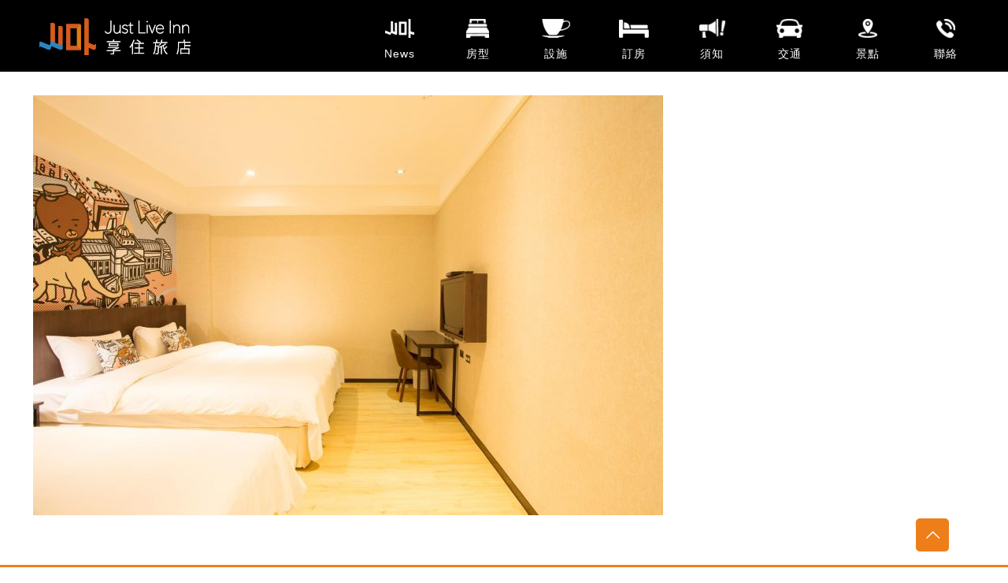

--- FILE ---
content_type: text/html; charset=UTF-8
request_url: https://www.justliveinntaipei.com.tw/%E6%BA%AB%E9%A6%A8%E4%B8%89%E4%BA%BA%E5%AE%A2%E6%88%BF03/
body_size: 21462
content:
<!DOCTYPE html>
<html lang="zh-TW" class="no-js" itemscope itemtype="https://schema.org/WebPage">

<head>

<meta charset="UTF-8" />
<link rel="alternate" hreflang="zh-TW" href="https://www.justliveinntaipei.com.tw/%e6%ba%ab%e9%a6%a8%e4%b8%89%e4%ba%ba%e5%ae%a2%e6%88%bf03/"/>
<!-- Global site tag (gtag.js) - Google Analytics -->
<script async src="https://www.googletagmanager.com/gtag/js?id=UA-148384130-2"></script>
<script>
  window.dataLayer = window.dataLayer || [];
  function gtag(){dataLayer.push(arguments);}
  gtag('js', new Date());

  gtag('config', 'UA-148384130-2');
</script>
<title>溫馨三人客房03 &#8211; 享住旅店_台北館</title>
<meta name="viewport" content="width=device-width, initial-scale=1, maximum-scale=1" />
<link rel="shortcut icon" href="http://apm006.surehigh.com.tw/www.justliveinn/wp-content/uploads/2019/06/icon-separate-1-25-e1560483842884.png" type="image/x-icon" />
<link rel='dns-prefetch' href='//fonts.googleapis.com' />
<link rel='dns-prefetch' href='//s.w.org' />
<link rel="alternate" type="application/rss+xml" title="訂閱《享住旅店_台北館》&raquo; 資訊提供" href="https://www.justliveinntaipei.com.tw/feed/" />
<link rel="alternate" type="application/rss+xml" title="訂閱《享住旅店_台北館》&raquo; 留言的資訊提供" href="https://www.justliveinntaipei.com.tw/comments/feed/" />
<link rel="alternate" type="application/rss+xml" title="訂閱《享住旅店_台北館 》&raquo;〈溫馨三人客房03〉留言的資訊提供" href="https://www.justliveinntaipei.com.tw/feed/?attachment_id=497" />
		<script type="text/javascript">
			window._wpemojiSettings = {"baseUrl":"https:\/\/s.w.org\/images\/core\/emoji\/12.0.0-1\/72x72\/","ext":".png","svgUrl":"https:\/\/s.w.org\/images\/core\/emoji\/12.0.0-1\/svg\/","svgExt":".svg","source":{"concatemoji":"https:\/\/www.justliveinntaipei.com.tw\/wp-includes\/js\/wp-emoji-release.min.js?ver=5.2.2"}};
			!function(a,b,c){function d(a,b){var c=String.fromCharCode;l.clearRect(0,0,k.width,k.height),l.fillText(c.apply(this,a),0,0);var d=k.toDataURL();l.clearRect(0,0,k.width,k.height),l.fillText(c.apply(this,b),0,0);var e=k.toDataURL();return d===e}function e(a){var b;if(!l||!l.fillText)return!1;switch(l.textBaseline="top",l.font="600 32px Arial",a){case"flag":return!(b=d([55356,56826,55356,56819],[55356,56826,8203,55356,56819]))&&(b=d([55356,57332,56128,56423,56128,56418,56128,56421,56128,56430,56128,56423,56128,56447],[55356,57332,8203,56128,56423,8203,56128,56418,8203,56128,56421,8203,56128,56430,8203,56128,56423,8203,56128,56447]),!b);case"emoji":return b=d([55357,56424,55356,57342,8205,55358,56605,8205,55357,56424,55356,57340],[55357,56424,55356,57342,8203,55358,56605,8203,55357,56424,55356,57340]),!b}return!1}function f(a){var c=b.createElement("script");c.src=a,c.defer=c.type="text/javascript",b.getElementsByTagName("head")[0].appendChild(c)}var g,h,i,j,k=b.createElement("canvas"),l=k.getContext&&k.getContext("2d");for(j=Array("flag","emoji"),c.supports={everything:!0,everythingExceptFlag:!0},i=0;i<j.length;i++)c.supports[j[i]]=e(j[i]),c.supports.everything=c.supports.everything&&c.supports[j[i]],"flag"!==j[i]&&(c.supports.everythingExceptFlag=c.supports.everythingExceptFlag&&c.supports[j[i]]);c.supports.everythingExceptFlag=c.supports.everythingExceptFlag&&!c.supports.flag,c.DOMReady=!1,c.readyCallback=function(){c.DOMReady=!0},c.supports.everything||(h=function(){c.readyCallback()},b.addEventListener?(b.addEventListener("DOMContentLoaded",h,!1),a.addEventListener("load",h,!1)):(a.attachEvent("onload",h),b.attachEvent("onreadystatechange",function(){"complete"===b.readyState&&c.readyCallback()})),g=c.source||{},g.concatemoji?f(g.concatemoji):g.wpemoji&&g.twemoji&&(f(g.twemoji),f(g.wpemoji)))}(window,document,window._wpemojiSettings);
		</script>
		<style type="text/css">
img.wp-smiley,
img.emoji {
	display: inline !important;
	border: none !important;
	box-shadow: none !important;
	height: 1em !important;
	width: 1em !important;
	margin: 0 .07em !important;
	vertical-align: -0.1em !important;
	background: none !important;
	padding: 0 !important;
}
</style>
	<link rel='stylesheet' id='layerslider-css'  href='https://www.justliveinntaipei.com.tw/wp-content/plugins/LayerSlider/static/layerslider/css/layerslider.css?ver=6.8.4' type='text/css' media='all' />
<link rel='stylesheet' id='wp-block-library-css'  href='https://www.justliveinntaipei.com.tw/wp-includes/css/dist/block-library/style.min.css?ver=5.2.2' type='text/css' media='all' />
<link rel='stylesheet' id='contact-form-7-css'  href='https://www.justliveinntaipei.com.tw/wp-content/plugins/contact-form-7/includes/css/styles.css?ver=5.1.3' type='text/css' media='all' />
<link rel='stylesheet' id='rs-plugin-settings-css'  href='https://www.justliveinntaipei.com.tw/wp-content/plugins/revslider/public/assets/css/settings.css?ver=5.4.8.3' type='text/css' media='all' />
<style id='rs-plugin-settings-inline-css' type='text/css'>
#rs-demo-id {}
</style>
<link rel='stylesheet' id='mfn-base-css'  href='https://www.justliveinntaipei.com.tw/wp-content/themes/betheme/css/base.css?ver=21.1' type='text/css' media='all' />
<link rel='stylesheet' id='mfn-layout-css'  href='https://www.justliveinntaipei.com.tw/wp-content/themes/betheme/css/layout.css?ver=21.1' type='text/css' media='all' />
<link rel='stylesheet' id='mfn-shortcodes-css'  href='https://www.justliveinntaipei.com.tw/wp-content/themes/betheme/css/shortcodes.css?ver=21.1' type='text/css' media='all' />
<link rel='stylesheet' id='mfn-animations-css'  href='https://www.justliveinntaipei.com.tw/wp-content/themes/betheme/assets/animations/animations.min.css?ver=21.1' type='text/css' media='all' />
<link rel='stylesheet' id='mfn-jquery-ui-css'  href='https://www.justliveinntaipei.com.tw/wp-content/themes/betheme/assets/ui/jquery.ui.all.css?ver=21.1' type='text/css' media='all' />
<link rel='stylesheet' id='mfn-jplayer-css'  href='https://www.justliveinntaipei.com.tw/wp-content/themes/betheme/assets/jplayer/css/jplayer.blue.monday.css?ver=21.1' type='text/css' media='all' />
<link rel='stylesheet' id='mfn-responsive-css'  href='https://www.justliveinntaipei.com.tw/wp-content/themes/betheme/css/responsive.css?ver=21.1' type='text/css' media='all' />
<link rel='stylesheet' id='mfn-fonts-css'  href='https://fonts.googleapis.com/css?family=Roboto%3A1%2C300%2C400%2C400italic%2C500%2C700%2C700italic&#038;ver=5.2.2' type='text/css' media='all' />
<link rel='stylesheet' id='style-css'  href='https://www.justliveinntaipei.com.tw/wp-content/themes/betheme-child/style.css?ver=21.1' type='text/css' media='all' />
<script type='text/javascript'>
/* <![CDATA[ */
var LS_Meta = {"v":"6.8.4"};
/* ]]> */
</script>
<script type='text/javascript' src='https://www.justliveinntaipei.com.tw/wp-content/plugins/LayerSlider/static/layerslider/js/greensock.js?ver=1.19.0'></script>
<script type='text/javascript' src='https://www.justliveinntaipei.com.tw/wp-includes/js/jquery/jquery.js?ver=1.12.4-wp'></script>
<script type='text/javascript' src='https://www.justliveinntaipei.com.tw/wp-includes/js/jquery/jquery-migrate.min.js?ver=1.4.1'></script>
<script type='text/javascript' src='https://www.justliveinntaipei.com.tw/wp-content/plugins/LayerSlider/static/layerslider/js/layerslider.kreaturamedia.jquery.js?ver=6.8.4'></script>
<script type='text/javascript' src='https://www.justliveinntaipei.com.tw/wp-content/plugins/LayerSlider/static/layerslider/js/layerslider.transitions.js?ver=6.8.4'></script>
<script type='text/javascript' src='https://www.justliveinntaipei.com.tw/wp-content/plugins/revslider/public/assets/js/jquery.themepunch.tools.min.js?ver=5.4.8.3'></script>
<script type='text/javascript' src='https://www.justliveinntaipei.com.tw/wp-content/plugins/revslider/public/assets/js/jquery.themepunch.revolution.min.js?ver=5.4.8.3'></script>
<meta name="generator" content="Powered by LayerSlider 6.8.4 - Multi-Purpose, Responsive, Parallax, Mobile-Friendly Slider Plugin for WordPress." />
<!-- LayerSlider updates and docs at: https://layerslider.kreaturamedia.com -->
<link rel='https://api.w.org/' href='https://www.justliveinntaipei.com.tw/wp-json/' />
<link rel="EditURI" type="application/rsd+xml" title="RSD" href="https://www.justliveinntaipei.com.tw/xmlrpc.php?rsd" />
<link rel="wlwmanifest" type="application/wlwmanifest+xml" href="https://www.justliveinntaipei.com.tw/wp-includes/wlwmanifest.xml" /> 
<meta name="generator" content="WordPress 5.2.2" />
<link rel='shortlink' href='https://www.justliveinntaipei.com.tw/?p=497' />
<link rel="alternate" type="application/json+oembed" href="https://www.justliveinntaipei.com.tw/wp-json/oembed/1.0/embed?url=https%3A%2F%2Fwww.justliveinntaipei.com.tw%2F%25e6%25ba%25ab%25e9%25a6%25a8%25e4%25b8%2589%25e4%25ba%25ba%25e5%25ae%25a2%25e6%2588%25bf03%2F" />
<link rel="alternate" type="text/xml+oembed" href="https://www.justliveinntaipei.com.tw/wp-json/oembed/1.0/embed?url=https%3A%2F%2Fwww.justliveinntaipei.com.tw%2F%25e6%25ba%25ab%25e9%25a6%25a8%25e4%25b8%2589%25e4%25ba%25ba%25e5%25ae%25a2%25e6%2588%25bf03%2F&#038;format=xml" />
<!-- style | dynamic -->
<style id="mfn-dnmc-style-css">
@media only screen and (min-width: 1240px){body:not(.header-simple) #Top_bar #menu{display:block!important}.tr-menu #Top_bar #menu{background:none!important}#Top_bar .menu > li > ul.mfn-megamenu{width:984px}#Top_bar .menu > li > ul.mfn-megamenu > li{float:left}#Top_bar .menu > li > ul.mfn-megamenu > li.mfn-megamenu-cols-1{width:100%}#Top_bar .menu > li > ul.mfn-megamenu > li.mfn-megamenu-cols-2{width:50%}#Top_bar .menu > li > ul.mfn-megamenu > li.mfn-megamenu-cols-3{width:33.33%}#Top_bar .menu > li > ul.mfn-megamenu > li.mfn-megamenu-cols-4{width:25%}#Top_bar .menu > li > ul.mfn-megamenu > li.mfn-megamenu-cols-5{width:20%}#Top_bar .menu > li > ul.mfn-megamenu > li.mfn-megamenu-cols-6{width:16.66%}#Top_bar .menu > li > ul.mfn-megamenu > li > ul{display:block!important;position:inherit;left:auto;top:auto;border-width:0 1px 0 0}#Top_bar .menu > li > ul.mfn-megamenu > li:last-child > ul{border:0}#Top_bar .menu > li > ul.mfn-megamenu > li > ul li{width:auto}#Top_bar .menu > li > ul.mfn-megamenu a.mfn-megamenu-title{text-transform:uppercase;font-weight:400;background:none}#Top_bar .menu > li > ul.mfn-megamenu a .menu-arrow{display:none}.menuo-right #Top_bar .menu > li > ul.mfn-megamenu{left:auto;right:0}.menuo-right #Top_bar .menu > li > ul.mfn-megamenu-bg{box-sizing:border-box}#Top_bar .menu > li > ul.mfn-megamenu-bg{padding:20px 166px 20px 20px;background-repeat:no-repeat;background-position:right bottom}.rtl #Top_bar .menu > li > ul.mfn-megamenu-bg{padding-left:166px;padding-right:20px;background-position:left bottom}#Top_bar .menu > li > ul.mfn-megamenu-bg > li{background:none}#Top_bar .menu > li > ul.mfn-megamenu-bg > li a{border:none}#Top_bar .menu > li > ul.mfn-megamenu-bg > li > ul{background:none!important;-webkit-box-shadow:0 0 0 0;-moz-box-shadow:0 0 0 0;box-shadow:0 0 0 0}.mm-vertical #Top_bar .container{position:relative;}.mm-vertical #Top_bar .top_bar_left{position:static;}.mm-vertical #Top_bar .menu > li ul{box-shadow:0 0 0 0 transparent!important;background-image:none;}.mm-vertical #Top_bar .menu > li > ul.mfn-megamenu{width:98%!important;margin:0 1%;padding:20px 0;}.mm-vertical.header-plain #Top_bar .menu > li > ul.mfn-megamenu{width:100%!important;margin:0;}.mm-vertical #Top_bar .menu > li > ul.mfn-megamenu > li{display:table-cell;float:none!important;width:10%;padding:0 15px;border-right:1px solid rgba(0, 0, 0, 0.05);}.mm-vertical #Top_bar .menu > li > ul.mfn-megamenu > li:last-child{border-right-width:0}.mm-vertical #Top_bar .menu > li > ul.mfn-megamenu > li.hide-border{border-right-width:0}.mm-vertical #Top_bar .menu > li > ul.mfn-megamenu > li a{border-bottom-width:0;padding:9px 15px;line-height:120%;}.mm-vertical #Top_bar .menu > li > ul.mfn-megamenu a.mfn-megamenu-title{font-weight:700;}.rtl .mm-vertical #Top_bar .menu > li > ul.mfn-megamenu > li:first-child{border-right-width:0}.rtl .mm-vertical #Top_bar .menu > li > ul.mfn-megamenu > li:last-child{border-right-width:1px}.header-plain:not(.menuo-right) #Header .top_bar_left{width:auto!important}.header-stack.header-center #Top_bar #menu{display:inline-block!important}.header-simple #Top_bar #menu{display:none;height:auto;width:300px;bottom:auto;top:100%;right:1px;position:absolute;margin:0}.header-simple #Header a.responsive-menu-toggle{display:block;right:10px}.header-simple #Top_bar #menu > ul{width:100%;float:left}.header-simple #Top_bar #menu ul li{width:100%;padding-bottom:0;border-right:0;position:relative}.header-simple #Top_bar #menu ul li a{padding:0 20px;margin:0;display:block;height:auto;line-height:normal;border:none}.header-simple #Top_bar #menu ul li a:after{display:none}.header-simple #Top_bar #menu ul li a span{border:none;line-height:44px;display:inline;padding:0}.header-simple #Top_bar #menu ul li.submenu .menu-toggle{display:block;position:absolute;right:0;top:0;width:44px;height:44px;line-height:44px;font-size:30px;font-weight:300;text-align:center;cursor:pointer;color:#444;opacity:0.33;}.header-simple #Top_bar #menu ul li.submenu .menu-toggle:after{content:"+"}.header-simple #Top_bar #menu ul li.hover > .menu-toggle:after{content:"-"}.header-simple #Top_bar #menu ul li.hover a{border-bottom:0}.header-simple #Top_bar #menu ul.mfn-megamenu li .menu-toggle{display:none}.header-simple #Top_bar #menu ul li ul{position:relative!important;left:0!important;top:0;padding:0;margin:0!important;width:auto!important;background-image:none}.header-simple #Top_bar #menu ul li ul li{width:100%!important;display:block;padding:0;}.header-simple #Top_bar #menu ul li ul li a{padding:0 20px 0 30px}.header-simple #Top_bar #menu ul li ul li a .menu-arrow{display:none}.header-simple #Top_bar #menu ul li ul li a span{padding:0}.header-simple #Top_bar #menu ul li ul li a span:after{display:none!important}.header-simple #Top_bar .menu > li > ul.mfn-megamenu a.mfn-megamenu-title{text-transform:uppercase;font-weight:400}.header-simple #Top_bar .menu > li > ul.mfn-megamenu > li > ul{display:block!important;position:inherit;left:auto;top:auto}.header-simple #Top_bar #menu ul li ul li ul{border-left:0!important;padding:0;top:0}.header-simple #Top_bar #menu ul li ul li ul li a{padding:0 20px 0 40px}.rtl.header-simple #Top_bar #menu{left:1px;right:auto}.rtl.header-simple #Top_bar a.responsive-menu-toggle{left:10px;right:auto}.rtl.header-simple #Top_bar #menu ul li.submenu .menu-toggle{left:0;right:auto}.rtl.header-simple #Top_bar #menu ul li ul{left:auto!important;right:0!important}.rtl.header-simple #Top_bar #menu ul li ul li a{padding:0 30px 0 20px}.rtl.header-simple #Top_bar #menu ul li ul li ul li a{padding:0 40px 0 20px}.menu-highlight #Top_bar .menu > li{margin:0 2px}.menu-highlight:not(.header-creative) #Top_bar .menu > li > a{margin:20px 0;padding:0;-webkit-border-radius:5px;border-radius:5px}.menu-highlight #Top_bar .menu > li > a:after{display:none}.menu-highlight #Top_bar .menu > li > a span:not(.description){line-height:50px}.menu-highlight #Top_bar .menu > li > a span.description{display:none}.menu-highlight.header-stack #Top_bar .menu > li > a{margin:10px 0!important}.menu-highlight.header-stack #Top_bar .menu > li > a span:not(.description){line-height:40px}.menu-highlight.header-transparent #Top_bar .menu > li > a{margin:5px 0}.menu-highlight.header-simple #Top_bar #menu ul li,.menu-highlight.header-creative #Top_bar #menu ul li{margin:0}.menu-highlight.header-simple #Top_bar #menu ul li > a,.menu-highlight.header-creative #Top_bar #menu ul li > a{-webkit-border-radius:0;border-radius:0}.menu-highlight:not(.header-fixed):not(.header-simple) #Top_bar.is-sticky .menu > li > a{margin:10px 0!important;padding:5px 0!important}.menu-highlight:not(.header-fixed):not(.header-simple) #Top_bar.is-sticky .menu > li > a span{line-height:30px!important}.header-modern.menu-highlight.menuo-right .menu_wrapper{margin-right:20px}.menu-line-below #Top_bar .menu > li > a:after{top:auto;bottom:-4px}.menu-line-below #Top_bar.is-sticky .menu > li > a:after{top:auto;bottom:-4px}.menu-line-below-80 #Top_bar:not(.is-sticky) .menu > li > a:after{height:4px;left:10%;top:50%;margin-top:20px;width:80%}.menu-line-below-80-1 #Top_bar:not(.is-sticky) .menu > li > a:after{height:1px;left:10%;top:50%;margin-top:20px;width:80%}.menu-link-color #Top_bar .menu > li > a:after{display:none!important}.menu-arrow-top #Top_bar .menu > li > a:after{background:none repeat scroll 0 0 rgba(0,0,0,0)!important;border-color:#ccc transparent transparent;border-style:solid;border-width:7px 7px 0;display:block;height:0;left:50%;margin-left:-7px;top:0!important;width:0}.menu-arrow-top #Top_bar.is-sticky .menu > li > a:after{top:0!important}.menu-arrow-bottom #Top_bar .menu > li > a:after{background:none!important;border-color:transparent transparent #ccc;border-style:solid;border-width:0 7px 7px;display:block;height:0;left:50%;margin-left:-7px;top:auto;bottom:0;width:0}.menu-arrow-bottom #Top_bar.is-sticky .menu > li > a:after{top:auto;bottom:0}.menuo-no-borders #Top_bar .menu > li > a span{border-width:0!important}.menuo-no-borders #Header_creative #Top_bar .menu > li > a span{border-bottom-width:0}.menuo-no-borders.header-plain #Top_bar a#header_cart,.menuo-no-borders.header-plain #Top_bar a#search_button,.menuo-no-borders.header-plain #Top_bar .wpml-languages,.menuo-no-borders.header-plain #Top_bar a.action_button{border-width:0}.menuo-right #Top_bar .menu_wrapper{float:right}.menuo-right.header-stack:not(.header-center) #Top_bar .menu_wrapper{margin-right:150px}body.header-creative{padding-left:50px}body.header-creative.header-open{padding-left:250px}body.error404,body.under-construction,body.template-blank{padding-left:0!important}.header-creative.footer-fixed #Footer,.header-creative.footer-sliding #Footer,.header-creative.footer-stick #Footer.is-sticky{box-sizing:border-box;padding-left:50px;}.header-open.footer-fixed #Footer,.header-open.footer-sliding #Footer,.header-creative.footer-stick #Footer.is-sticky{padding-left:250px;}.header-rtl.header-creative.footer-fixed #Footer,.header-rtl.header-creative.footer-sliding #Footer,.header-rtl.header-creative.footer-stick #Footer.is-sticky{padding-left:0;padding-right:50px;}.header-rtl.header-open.footer-fixed #Footer,.header-rtl.header-open.footer-sliding #Footer,.header-rtl.header-creative.footer-stick #Footer.is-sticky{padding-right:250px;}#Header_creative{background-color:#fff;position:fixed;width:250px;height:100%;left:-200px;top:0;z-index:9002;-webkit-box-shadow:2px 0 4px 2px rgba(0,0,0,.15);box-shadow:2px 0 4px 2px rgba(0,0,0,.15)}#Header_creative .container{width:100%}#Header_creative .creative-wrapper{opacity:0;margin-right:50px}#Header_creative a.creative-menu-toggle{display:block;width:34px;height:34px;line-height:34px;font-size:22px;text-align:center;position:absolute;top:10px;right:8px;border-radius:3px}.admin-bar #Header_creative a.creative-menu-toggle{top:42px}#Header_creative #Top_bar{position:static;width:100%}#Header_creative #Top_bar .top_bar_left{width:100%!important;float:none}#Header_creative #Top_bar .top_bar_right{width:100%!important;float:none;height:auto;margin-bottom:35px;text-align:center;padding:0 20px;top:0;-webkit-box-sizing:border-box;-moz-box-sizing:border-box;box-sizing:border-box}#Header_creative #Top_bar .top_bar_right:before{display:none}#Header_creative #Top_bar .top_bar_right_wrapper{top:0}#Header_creative #Top_bar .logo{float:none;text-align:center;margin:15px 0}#Header_creative #Top_bar #menu{background-color:transparent}#Header_creative #Top_bar .menu_wrapper{float:none;margin:0 0 30px}#Header_creative #Top_bar .menu > li{width:100%;float:none;position:relative}#Header_creative #Top_bar .menu > li > a{padding:0;text-align:center}#Header_creative #Top_bar .menu > li > a:after{display:none}#Header_creative #Top_bar .menu > li > a span{border-right:0;border-bottom-width:1px;line-height:38px}#Header_creative #Top_bar .menu li ul{left:100%;right:auto;top:0;box-shadow:2px 2px 2px 0 rgba(0,0,0,0.03);-webkit-box-shadow:2px 2px 2px 0 rgba(0,0,0,0.03)}#Header_creative #Top_bar .menu > li > ul.mfn-megamenu{margin:0;width:700px!important;}#Header_creative #Top_bar .menu > li > ul.mfn-megamenu > li > ul{left:0}#Header_creative #Top_bar .menu li ul li a{padding-top:9px;padding-bottom:8px}#Header_creative #Top_bar .menu li ul li ul{top:0}#Header_creative #Top_bar .menu > li > a span.description{display:block;font-size:13px;line-height:28px!important;clear:both}#Header_creative #Top_bar .search_wrapper{left:100%;top:auto;bottom:0}#Header_creative #Top_bar a#header_cart{display:inline-block;float:none;top:3px}#Header_creative #Top_bar a#search_button{display:inline-block;float:none;top:3px}#Header_creative #Top_bar .wpml-languages{display:inline-block;float:none;top:0}#Header_creative #Top_bar .wpml-languages.enabled:hover a.active{padding-bottom:11px}#Header_creative #Top_bar .action_button{display:inline-block;float:none;top:16px;margin:0}#Header_creative #Top_bar .banner_wrapper{display:block;text-align:center}#Header_creative #Top_bar .banner_wrapper img{max-width:100%;height:auto;display:inline-block}#Header_creative #Action_bar{display:none;position:absolute;bottom:0;top:auto;clear:both;padding:0 20px;box-sizing:border-box}#Header_creative #Action_bar .social{float:none;text-align:center;padding:5px 0 15px}#Header_creative #Action_bar .social li{margin-bottom:2px}#Header_creative .social li a{color:rgba(0,0,0,.5)}#Header_creative .social li a:hover{color:#000}#Header_creative .creative-social{position:absolute;bottom:10px;right:0;width:50px}#Header_creative .creative-social li{display:block;float:none;width:100%;text-align:center;margin-bottom:5px}.header-creative .fixed-nav.fixed-nav-prev{margin-left:50px}.header-creative.header-open .fixed-nav.fixed-nav-prev{margin-left:250px}.menuo-last #Header_creative #Top_bar .menu li.last ul{top:auto;bottom:0}.header-open #Header_creative{left:0}.header-open #Header_creative .creative-wrapper{opacity:1;margin:0!important;}.header-open #Header_creative .creative-menu-toggle,.header-open #Header_creative .creative-social{display:none}.header-open #Header_creative #Action_bar{display:block}body.header-rtl.header-creative{padding-left:0;padding-right:50px}.header-rtl #Header_creative{left:auto;right:-200px}.header-rtl #Header_creative .creative-wrapper{margin-left:50px;margin-right:0}.header-rtl #Header_creative a.creative-menu-toggle{left:8px;right:auto}.header-rtl #Header_creative .creative-social{left:0;right:auto}.header-rtl #Footer #back_to_top.sticky{right:125px}.header-rtl #popup_contact{right:70px}.header-rtl #Header_creative #Top_bar .menu li ul{left:auto;right:100%}.header-rtl #Header_creative #Top_bar .search_wrapper{left:auto;right:100%;}.header-rtl .fixed-nav.fixed-nav-prev{margin-left:0!important}.header-rtl .fixed-nav.fixed-nav-next{margin-right:50px}body.header-rtl.header-creative.header-open{padding-left:0;padding-right:250px!important}.header-rtl.header-open #Header_creative{left:auto;right:0}.header-rtl.header-open #Footer #back_to_top.sticky{right:325px}.header-rtl.header-open #popup_contact{right:270px}.header-rtl.header-open .fixed-nav.fixed-nav-next{margin-right:250px}#Header_creative.active{left:-1px;}.header-rtl #Header_creative.active{left:auto;right:-1px;}#Header_creative.active .creative-wrapper{opacity:1;margin:0}.header-creative .vc_row[data-vc-full-width]{padding-left:50px}.header-creative.header-open .vc_row[data-vc-full-width]{padding-left:250px}.header-open .vc_parallax .vc_parallax-inner { left:auto; width: calc(100% - 250px); }.header-open.header-rtl .vc_parallax .vc_parallax-inner { left:0; right:auto; }#Header_creative.scroll{height:100%;overflow-y:auto}#Header_creative.scroll:not(.dropdown) .menu li ul{display:none!important}#Header_creative.scroll #Action_bar{position:static}#Header_creative.dropdown{outline:none}#Header_creative.dropdown #Top_bar .menu_wrapper{float:left}#Header_creative.dropdown #Top_bar #menu ul li{position:relative;float:left}#Header_creative.dropdown #Top_bar #menu ul li a:after{display:none}#Header_creative.dropdown #Top_bar #menu ul li a span{line-height:38px;padding:0}#Header_creative.dropdown #Top_bar #menu ul li.submenu .menu-toggle{display:block;position:absolute;right:0;top:0;width:38px;height:38px;line-height:38px;font-size:26px;font-weight:300;text-align:center;cursor:pointer;color:#444;opacity:0.33;}#Header_creative.dropdown #Top_bar #menu ul li.submenu .menu-toggle:after{content:"+"}#Header_creative.dropdown #Top_bar #menu ul li.hover > .menu-toggle:after{content:"-"}#Header_creative.dropdown #Top_bar #menu ul li.hover a{border-bottom:0}#Header_creative.dropdown #Top_bar #menu ul.mfn-megamenu li .menu-toggle{display:none}#Header_creative.dropdown #Top_bar #menu ul li ul{position:relative!important;left:0!important;top:0;padding:0;margin-left:0!important;width:auto!important;background-image:none}#Header_creative.dropdown #Top_bar #menu ul li ul li{width:100%!important}#Header_creative.dropdown #Top_bar #menu ul li ul li a{padding:0 10px;text-align:center}#Header_creative.dropdown #Top_bar #menu ul li ul li a .menu-arrow{display:none}#Header_creative.dropdown #Top_bar #menu ul li ul li a span{padding:0}#Header_creative.dropdown #Top_bar #menu ul li ul li a span:after{display:none!important}#Header_creative.dropdown #Top_bar .menu > li > ul.mfn-megamenu a.mfn-megamenu-title{text-transform:uppercase;font-weight:400}#Header_creative.dropdown #Top_bar .menu > li > ul.mfn-megamenu > li > ul{display:block!important;position:inherit;left:auto;top:auto}#Header_creative.dropdown #Top_bar #menu ul li ul li ul{border-left:0!important;padding:0;top:0}#Header_creative{transition: left .5s ease-in-out, right .5s ease-in-out;}#Header_creative .creative-wrapper{transition: opacity .5s ease-in-out, margin 0s ease-in-out .5s;}#Header_creative.active .creative-wrapper{transition: opacity .5s ease-in-out, margin 0s ease-in-out;}}@media only screen and (min-width: 1240px){#Top_bar.is-sticky{position:fixed!important;width:100%;left:0;top:-60px;height:60px;z-index:701;background:#fff;opacity:.97;-webkit-box-shadow:0 2px 5px 0 rgba(0,0,0,0.1);-moz-box-shadow:0 2px 5px 0 rgba(0,0,0,0.1);box-shadow:0 2px 5px 0 rgba(0,0,0,0.1)}.layout-boxed.header-boxed #Top_bar.is-sticky{max-width:1240px;left:50%;-webkit-transform:translateX(-50%);transform:translateX(-50%)}#Top_bar.is-sticky .top_bar_left,#Top_bar.is-sticky .top_bar_right,#Top_bar.is-sticky .top_bar_right:before{background:none}#Top_bar.is-sticky .top_bar_right{top:-4px;height:auto;}#Top_bar.is-sticky .top_bar_right_wrapper{top:15px}.header-plain #Top_bar.is-sticky .top_bar_right_wrapper{top:0}#Top_bar.is-sticky .logo{width:auto;margin:0 30px 0 20px;padding:0}#Top_bar.is-sticky #logo,#Top_bar.is-sticky .custom-logo-link{padding:5px 0!important;height:50px!important;line-height:50px!important}.logo-no-sticky-padding #Top_bar.is-sticky #logo{height:60px!important;line-height:60px!important}#Top_bar.is-sticky #logo img.logo-main{display:none}#Top_bar.is-sticky #logo img.logo-sticky{display:inline;max-height:35px;}#Top_bar.is-sticky .menu_wrapper{clear:none}#Top_bar.is-sticky .menu_wrapper .menu > li > a{padding:15px 0}#Top_bar.is-sticky .menu > li > a,#Top_bar.is-sticky .menu > li > a span{line-height:30px}#Top_bar.is-sticky .menu > li > a:after{top:auto;bottom:-4px}#Top_bar.is-sticky .menu > li > a span.description{display:none}#Top_bar.is-sticky .secondary_menu_wrapper,#Top_bar.is-sticky .banner_wrapper{display:none}.header-overlay #Top_bar.is-sticky{display:none}.sticky-dark #Top_bar.is-sticky,.sticky-dark #Top_bar.is-sticky #menu{background:rgba(0,0,0,.8)}.sticky-dark #Top_bar.is-sticky .menu > li > a{color:#fff}.sticky-dark #Top_bar.is-sticky .top_bar_right a:not(.action_button){color:rgba(255,255,255,.8)}.sticky-dark #Top_bar.is-sticky .wpml-languages a.active,.sticky-dark #Top_bar.is-sticky .wpml-languages ul.wpml-lang-dropdown{background:rgba(0,0,0,0.1);border-color:rgba(0,0,0,0.1)}.sticky-white #Top_bar.is-sticky,.sticky-white #Top_bar.is-sticky #menu{background:rgba(255,255,255,.8)}.sticky-white #Top_bar.is-sticky .menu > li > a{color:#222}.sticky-white #Top_bar.is-sticky .top_bar_right a:not(.action_button){color:rgba(0,0,0,.8)}.sticky-white #Top_bar.is-sticky .wpml-languages a.active,.sticky-white #Top_bar.is-sticky .wpml-languages ul.wpml-lang-dropdown{background:rgba(255,255,255,0.1);border-color:rgba(0,0,0,0.1)}}@media only screen and (min-width: 768px) and (max-width: 1240px){.header_placeholder{height:0!important}}@media only screen and (max-width: 1239px){#Top_bar #menu{display:none;height:auto;width:300px;bottom:auto;top:100%;right:1px;position:absolute;margin:0}#Top_bar a.responsive-menu-toggle{display:block}#Top_bar #menu > ul{width:100%;float:left}#Top_bar #menu ul li{width:100%;padding-bottom:0;border-right:0;position:relative}#Top_bar #menu ul li a{padding:0 25px;margin:0;display:block;height:auto;line-height:normal;border:none}#Top_bar #menu ul li a:after{display:none}#Top_bar #menu ul li a span{border:none;line-height:44px;display:inline;padding:0}#Top_bar #menu ul li a span.description{margin:0 0 0 5px}#Top_bar #menu ul li.submenu .menu-toggle{display:block;position:absolute;right:15px;top:0;width:44px;height:44px;line-height:44px;font-size:30px;font-weight:300;text-align:center;cursor:pointer;color:#444;opacity:0.33;}#Top_bar #menu ul li.submenu .menu-toggle:after{content:"+"}#Top_bar #menu ul li.hover > .menu-toggle:after{content:"-"}#Top_bar #menu ul li.hover a{border-bottom:0}#Top_bar #menu ul li a span:after{display:none!important}#Top_bar #menu ul.mfn-megamenu li .menu-toggle{display:none}#Top_bar #menu ul li ul{position:relative!important;left:0!important;top:0;padding:0;margin-left:0!important;width:auto!important;background-image:none!important;box-shadow:0 0 0 0 transparent!important;-webkit-box-shadow:0 0 0 0 transparent!important}#Top_bar #menu ul li ul li{width:100%!important}#Top_bar #menu ul li ul li a{padding:0 20px 0 35px}#Top_bar #menu ul li ul li a .menu-arrow{display:none}#Top_bar #menu ul li ul li a span{padding:0}#Top_bar #menu ul li ul li a span:after{display:none!important}#Top_bar .menu > li > ul.mfn-megamenu a.mfn-megamenu-title{text-transform:uppercase;font-weight:400}#Top_bar .menu > li > ul.mfn-megamenu > li > ul{display:block!important;position:inherit;left:auto;top:auto}#Top_bar #menu ul li ul li ul{border-left:0!important;padding:0;top:0}#Top_bar #menu ul li ul li ul li a{padding:0 20px 0 45px}.rtl #Top_bar #menu{left:1px;right:auto}.rtl #Top_bar a.responsive-menu-toggle{left:20px;right:auto}.rtl #Top_bar #menu ul li.submenu .menu-toggle{left:15px;right:auto;border-left:none;border-right:1px solid #eee}.rtl #Top_bar #menu ul li ul{left:auto!important;right:0!important}.rtl #Top_bar #menu ul li ul li a{padding:0 30px 0 20px}.rtl #Top_bar #menu ul li ul li ul li a{padding:0 40px 0 20px}.header-stack .menu_wrapper a.responsive-menu-toggle{position:static!important;margin:11px 0!important}.header-stack .menu_wrapper #menu{left:0;right:auto}.rtl.header-stack #Top_bar #menu{left:auto;right:0}.admin-bar #Header_creative{top:32px}.header-creative.layout-boxed{padding-top:85px}.header-creative.layout-full-width #Wrapper{padding-top:60px}#Header_creative{position:fixed;width:100%;left:0!important;top:0;z-index:1001}#Header_creative .creative-wrapper{display:block!important;opacity:1!important}#Header_creative .creative-menu-toggle,#Header_creative .creative-social{display:none!important;opacity:1!important}#Header_creative #Top_bar{position:static;width:100%}#Header_creative #Top_bar #logo,#Header_creative #Top_bar .custom-logo-link{height:50px;line-height:50px;padding:5px 0}#Header_creative #Top_bar #logo img.logo-sticky{max-height:40px!important}#Header_creative #logo img.logo-main{display:none}#Header_creative #logo img.logo-sticky{display:inline-block}.logo-no-sticky-padding #Header_creative #Top_bar #logo{height:60px;line-height:60px;padding:0}.logo-no-sticky-padding #Header_creative #Top_bar #logo img.logo-sticky{max-height:60px!important}#Header_creative #Action_bar{display:none}#Header_creative #Top_bar .top_bar_right{height:60px;top:0}#Header_creative #Top_bar .top_bar_right:before{display:none}#Header_creative #Top_bar .top_bar_right_wrapper{top:0;padding-top:9px}#Header_creative.scroll{overflow:visible!important}}#Header_wrapper, #Intro {background-color: #000000;}#Subheader {background-color: rgba(247, 247, 247, 0);}.header-classic #Action_bar, .header-fixed #Action_bar, .header-plain #Action_bar, .header-split #Action_bar, .header-stack #Action_bar {background-color: #ee7e1a;}#Sliding-top {background-color: #47382f;}#Sliding-top a.sliding-top-control {border-right-color: #47382f;}#Sliding-top.st-center a.sliding-top-control,#Sliding-top.st-left a.sliding-top-control {border-top-color: #47382f;}#Footer {background-color: #ee7e1a;}body, ul.timeline_items, .icon_box a .desc, .icon_box a:hover .desc, .feature_list ul li a, .list_item a, .list_item a:hover,.widget_recent_entries ul li a, .flat_box a, .flat_box a:hover, .story_box .desc, .content_slider.carouselul li a .title,.content_slider.flat.description ul li .desc, .content_slider.flat.description ul li a .desc, .post-nav.minimal a i {color: #000000;}.post-nav.minimal a svg {fill: #000000;}.themecolor, .opening_hours .opening_hours_wrapper li span, .fancy_heading_icon .icon_top,.fancy_heading_arrows .icon-right-dir, .fancy_heading_arrows .icon-left-dir, .fancy_heading_line .title,.button-love a.mfn-love, .format-link .post-title .icon-link, .pager-single > span, .pager-single a:hover,.widget_meta ul, .widget_pages ul, .widget_rss ul, .widget_mfn_recent_comments ul li:after, .widget_archive ul,.widget_recent_comments ul li:after, .widget_nav_menu ul, .woocommerce ul.products li.product .price, .shop_slider .shop_slider_ul li .item_wrapper .price,.woocommerce-page ul.products li.product .price, .widget_price_filter .price_label .from, .widget_price_filter .price_label .to,.woocommerce ul.product_list_widget li .quantity .amount, .woocommerce .product div.entry-summary .price, .woocommerce .star-rating span,#Error_404 .error_pic i, .style-simple #Filters .filters_wrapper ul li a:hover, .style-simple #Filters .filters_wrapper ul li.current-cat a,.style-simple .quick_fact .title {color: #ee7e1a;}.themebg,#comments .commentlist > li .reply a.comment-reply-link,#Filters .filters_wrapper ul li a:hover,#Filters .filters_wrapper ul li.current-cat a,.fixed-nav .arrow,.offer_thumb .slider_pagination a:before,.offer_thumb .slider_pagination a.selected:after,.pager .pages a:hover,.pager .pages a.active,.pager .pages span.page-numbers.current,.pager-single span:after,.portfolio_group.exposure .portfolio-item .desc-inner .line,.Recent_posts ul li .desc:after,.Recent_posts ul li .photo .c,.slider_pagination a.selected,.slider_pagination .slick-active a,.slider_pagination a.selected:after,.slider_pagination .slick-active a:after,.testimonials_slider .slider_images,.testimonials_slider .slider_images a:after,.testimonials_slider .slider_images:before,#Top_bar a#header_cart span,.widget_categories ul,.widget_mfn_menu ul li a:hover,.widget_mfn_menu ul li.current-menu-item:not(.current-menu-ancestor) > a,.widget_mfn_menu ul li.current_page_item:not(.current_page_ancestor) > a,.widget_product_categories ul,.widget_recent_entries ul li:after,.woocommerce-account table.my_account_orders .order-number a,.woocommerce-MyAccount-navigation ul li.is-active a,.style-simple .accordion .question:after,.style-simple .faq .question:after,.style-simple .icon_box .desc_wrapper .title:before,.style-simple #Filters .filters_wrapper ul li a:after,.style-simple .article_box .desc_wrapper p:after,.style-simple .sliding_box .desc_wrapper:after,.style-simple .trailer_box:hover .desc,.tp-bullets.simplebullets.round .bullet.selected,.tp-bullets.simplebullets.round .bullet.selected:after,.tparrows.default,.tp-bullets.tp-thumbs .bullet.selected:after{background-color: #ee7e1a;}.Latest_news ul li .photo, .Recent_posts.blog_news ul li .photo, .style-simple .opening_hours .opening_hours_wrapper li label,.style-simple .timeline_items li:hover h3, .style-simple .timeline_items li:nth-child(even):hover h3,.style-simple .timeline_items li:hover .desc, .style-simple .timeline_items li:nth-child(even):hover,.style-simple .offer_thumb .slider_pagination a.selected {border-color: #ee7e1a;}a {color: #000000;}a:hover {color: #ee7e1a;}*::-moz-selection {background-color: #0095eb;color: white;}*::selection {background-color: #0095eb;color: white;}.blockquote p.author span, .counter .desc_wrapper .title, .article_box .desc_wrapper p, .team .desc_wrapper p.subtitle,.pricing-box .plan-header p.subtitle, .pricing-box .plan-header .price sup.period, .chart_box p, .fancy_heading .inside,.fancy_heading_line .slogan, .post-meta, .post-meta a, .post-footer, .post-footer a span.label, .pager .pages a, .button-love a .label,.pager-single a, #comments .commentlist > li .comment-author .says, .fixed-nav .desc .date, .filters_buttons li.label, .Recent_posts ul li a .desc .date,.widget_recent_entries ul li .post-date, .tp_recent_tweets .twitter_time, .widget_price_filter .price_label, .shop-filters .woocommerce-result-count,.woocommerce ul.product_list_widget li .quantity, .widget_shopping_cart ul.product_list_widget li dl, .product_meta .posted_in,.woocommerce .shop_table .product-name .variation > dd, .shipping-calculator-button:after,.shop_slider .shop_slider_ul li .item_wrapper .price del,.testimonials_slider .testimonials_slider_ul li .author span, .testimonials_slider .testimonials_slider_ul li .author span a, .Latest_news ul li .desc_footer,.share-simple-wrapper .icons a {color: #ffffff;}h1, h1 a, h1 a:hover, .text-logo #logo { color: #000000; }h2, h2 a, h2 a:hover { color: #000000; }h3, h3 a, h3 a:hover { color: #000000; }h4, h4 a, h4 a:hover, .style-simple .sliding_box .desc_wrapper h4 { color: #000000; }h5, h5 a, h5 a:hover { color: #000000; }h6, h6 a, h6 a:hover,a.content_link .title { color: #000000; }.dropcap, .highlight:not(.highlight_image) {background-color: #ee7e1a;}a.button, a.tp-button {background-color: #ee7e1a;color: #ffffff;}.button-stroke a.button, .button-stroke a.button .button_icon i, .button-stroke a.tp-button {border-color: #ee7e1a;color: #ffffff;}.button-stroke a:hover.button, .button-stroke a:hover.tp-button {background-color: #ee7e1a !important;color: #fff;}a.button_theme, a.tp-button.button_theme,button, input[type="submit"], input[type="reset"], input[type="button"] {background-color: #ee7e1a;color: #ffffff;}.button-stroke a.button.button_theme,.button-stroke a.button.button_theme .button_icon i, .button-stroke a.tp-button.button_theme,.button-stroke button, .button-stroke input[type="submit"], .button-stroke input[type="reset"], .button-stroke input[type="button"] {border-color: #ee7e1a;color: #ee7e1a !important;}.button-stroke a.button.button_theme:hover, .button-stroke a.tp-button.button_theme:hover,.button-stroke button:hover, .button-stroke input[type="submit"]:hover, .button-stroke input[type="reset"]:hover, .button-stroke input[type="button"]:hover {background-color: #ee7e1a !important;color: #ffffff !important;}a.mfn-link {color: #656B6F;}a.mfn-link-2 span, a:hover.mfn-link-2 span:before, a.hover.mfn-link-2 span:before, a.mfn-link-5 span, a.mfn-link-8:after, a.mfn-link-8:before {background: #ee7e1a;}a:hover.mfn-link {color: #ee7e1a;}a.mfn-link-2 span:before, a:hover.mfn-link-4:before, a:hover.mfn-link-4:after, a.hover.mfn-link-4:before, a.hover.mfn-link-4:after, a.mfn-link-5:before, a.mfn-link-7:after, a.mfn-link-7:before {background: #ee5e0a;}a.mfn-link-6:before {border-bottom-color: #ee5e0a;}.woocommerce #respond input#submit,.woocommerce a.button,.woocommerce button.button,.woocommerce input.button,.woocommerce #respond input#submit:hover,.woocommerce a.button:hover,.woocommerce button.button:hover,.woocommerce input.button:hover{background-color: #ee7e1a;color: #fff;}.woocommerce #respond input#submit.alt,.woocommerce a.button.alt,.woocommerce button.button.alt,.woocommerce input.button.alt,.woocommerce #respond input#submit.alt:hover,.woocommerce a.button.alt:hover,.woocommerce button.button.alt:hover,.woocommerce input.button.alt:hover{background-color: #ee7e1a;color: #fff;}.woocommerce #respond input#submit.disabled,.woocommerce #respond input#submit:disabled,.woocommerce #respond input#submit[disabled]:disabled,.woocommerce a.button.disabled,.woocommerce a.button:disabled,.woocommerce a.button[disabled]:disabled,.woocommerce button.button.disabled,.woocommerce button.button:disabled,.woocommerce button.button[disabled]:disabled,.woocommerce input.button.disabled,.woocommerce input.button:disabled,.woocommerce input.button[disabled]:disabled{background-color: #ee7e1a;color: #fff;}.woocommerce #respond input#submit.disabled:hover,.woocommerce #respond input#submit:disabled:hover,.woocommerce #respond input#submit[disabled]:disabled:hover,.woocommerce a.button.disabled:hover,.woocommerce a.button:disabled:hover,.woocommerce a.button[disabled]:disabled:hover,.woocommerce button.button.disabled:hover,.woocommerce button.button:disabled:hover,.woocommerce button.button[disabled]:disabled:hover,.woocommerce input.button.disabled:hover,.woocommerce input.button:disabled:hover,.woocommerce input.button[disabled]:disabled:hover{background-color: #ee7e1a;color: #fff;}.button-stroke.woocommerce-page #respond input#submit,.button-stroke.woocommerce-page a.button,.button-stroke.woocommerce-page button.button,.button-stroke.woocommerce-page input.button{border: 2px solid #ee7e1a !important;color: #ee7e1a !important;}.button-stroke.woocommerce-page #respond input#submit:hover,.button-stroke.woocommerce-page a.button:hover,.button-stroke.woocommerce-page button.button:hover,.button-stroke.woocommerce-page input.button:hover{background-color: #ee7e1a !important;color: #fff !important;}.column_column ul, .column_column ol, .the_content_wrapper ul, .the_content_wrapper ol {color: #ee7e1a;}.hr_color, .hr_color hr, .hr_dots span {color: #ee7e1a;background: #ee7e1a;}.hr_zigzag i {color: #ee7e1a;}.highlight-left:after,.highlight-right:after {background: #ee7e1a;}@media only screen and (max-width: 767px) {.highlight-left .wrap:first-child,.highlight-right .wrap:last-child {background: #ee7e1a;}}#Header .top_bar_left, .header-classic #Top_bar, .header-plain #Top_bar, .header-stack #Top_bar, .header-split #Top_bar,.header-fixed #Top_bar, .header-below #Top_bar, #Header_creative, #Top_bar #menu, .sticky-tb-color #Top_bar.is-sticky {background-color: #000000;}#Top_bar .wpml-languages a.active, #Top_bar .wpml-languages ul.wpml-lang-dropdown {background-color: #000000;}#Top_bar .top_bar_right:before {background-color: #e3e3e3;}#Header .top_bar_right {background-color: #000000;}#Top_bar .top_bar_right a:not(.action_button) {color: #ee7e1a;}a.action_button{background-color: #f7f7f7;color: #ffffff;}.button-stroke a.action_button{border-color: #f7f7f7;}.button-stroke a.action_button:hover{background-color: #f7f7f7!important;}#Top_bar .menu > li > a,#Top_bar #menu ul li.submenu .menu-toggle {color: #ffffff;}#Top_bar .menu > li.current-menu-item > a,#Top_bar .menu > li.current_page_item > a,#Top_bar .menu > li.current-menu-parent > a,#Top_bar .menu > li.current-page-parent > a,#Top_bar .menu > li.current-menu-ancestor > a,#Top_bar .menu > li.current-page-ancestor > a,#Top_bar .menu > li.current_page_ancestor > a,#Top_bar .menu > li.hover > a {color: #ffffff;}#Top_bar .menu > li a:after {background: #ffffff;}.menuo-arrows #Top_bar .menu > li.submenu > a > span:not(.description)::after {border-top-color: #ffffff;}#Top_bar .menu > li.current-menu-item.submenu > a > span:not(.description)::after,#Top_bar .menu > li.current_page_item.submenu > a > span:not(.description)::after,#Top_bar .menu > li.current-menu-parent.submenu > a > span:not(.description)::after,#Top_bar .menu > li.current-page-parent.submenu > a > span:not(.description)::after,#Top_bar .menu > li.current-menu-ancestor.submenu > a > span:not(.description)::after,#Top_bar .menu > li.current-page-ancestor.submenu > a > span:not(.description)::after,#Top_bar .menu > li.current_page_ancestor.submenu > a > span:not(.description)::after,#Top_bar .menu > li.hover.submenu > a > span:not(.description)::after {border-top-color: #ffffff;}.menu-highlight #Top_bar #menu > ul > li.current-menu-item > a,.menu-highlight #Top_bar #menu > ul > li.current_page_item > a,.menu-highlight #Top_bar #menu > ul > li.current-menu-parent > a,.menu-highlight #Top_bar #menu > ul > li.current-page-parent > a,.menu-highlight #Top_bar #menu > ul > li.current-menu-ancestor > a,.menu-highlight #Top_bar #menu > ul > li.current-page-ancestor > a,.menu-highlight #Top_bar #menu > ul > li.current_page_ancestor > a,.menu-highlight #Top_bar #menu > ul > li.hover > a {background: #ee7e1a;}.menu-arrow-bottom #Top_bar .menu > li > a:after { border-bottom-color: #ffffff;}.menu-arrow-top #Top_bar .menu > li > a:after {border-top-color: #ffffff;}.header-plain #Top_bar .menu > li.current-menu-item > a,.header-plain #Top_bar .menu > li.current_page_item > a,.header-plain #Top_bar .menu > li.current-menu-parent > a,.header-plain #Top_bar .menu > li.current-page-parent > a,.header-plain #Top_bar .menu > li.current-menu-ancestor > a,.header-plain #Top_bar .menu > li.current-page-ancestor > a,.header-plain #Top_bar .menu > li.current_page_ancestor > a,.header-plain #Top_bar .menu > li.hover > a,.header-plain #Top_bar a:hover#header_cart,.header-plain #Top_bar a:hover#search_button,.header-plain #Top_bar .wpml-languages:hover,.header-plain #Top_bar .wpml-languages ul.wpml-lang-dropdown {background: #ee7e1a;color: #ffffff;}.header-plain #Top_bar,.header-plain #Top_bar .menu > li > a span:not(.description),.header-plain #Top_bar a#header_cart,.header-plain #Top_bar a#search_button,.header-plain #Top_bar .wpml-languages,.header-plain #Top_bar a.action_button {border-color: #000000;}#Top_bar .menu > li ul {background-color: #000000;}#Top_bar .menu > li ul li a {color: #ffffff;}#Top_bar .menu > li ul li a:hover,#Top_bar .menu > li ul li.hover > a {color: #ee7e1a;}#Top_bar .search_wrapper {background: #7aab10;}.overlay-menu-toggle {color: #ee7e1a !important;background: transparent;}#Overlay {background: rgba(255, 255, 255, 0.95);}#overlay-menu ul li a, .header-overlay .overlay-menu-toggle.focus {color: #ffffff;}#overlay-menu ul li.current-menu-item > a,#overlay-menu ul li.current_page_item > a,#overlay-menu ul li.current-menu-parent > a,#overlay-menu ul li.current-page-parent > a,#overlay-menu ul li.current-menu-ancestor > a,#overlay-menu ul li.current-page-ancestor > a,#overlay-menu ul li.current_page_ancestor > a {color: #ffffff;}#Top_bar .responsive-menu-toggle,#Header_creative .creative-menu-toggle,#Header_creative .responsive-menu-toggle {color: #ee7e1a;background: transparent;}#Side_slide{background-color: #000000;border-color: #000000;}#Side_slide,#Side_slide .search-wrapper input.field,#Side_slide a:not(.action_button),#Side_slide #menu ul li.submenu .menu-toggle{color: #ffffff;}#Side_slide a:not(.action_button):hover,#Side_slide a.active,#Side_slide #menu ul li.hover > .menu-toggle{color: #ee7e1a;}#Side_slide #menu ul li.current-menu-item > a,#Side_slide #menu ul li.current_page_item > a,#Side_slide #menu ul li.current-menu-parent > a,#Side_slide #menu ul li.current-page-parent > a,#Side_slide #menu ul li.current-menu-ancestor > a,#Side_slide #menu ul li.current-page-ancestor > a,#Side_slide #menu ul li.current_page_ancestor > a,#Side_slide #menu ul li.hover > a,#Side_slide #menu ul li:hover > a{color: #ee7e1a;}#Action_bar .contact_details{color: #ffffff}#Action_bar .contact_details a{color: #ffffff}#Action_bar .contact_details a:hover{color: #ffffff}#Action_bar .social li a,#Header_creative .social li a,#Action_bar .social-menu a{color: #bbbbbb}#Action_bar .social li a:hover,#Header_creative .social li a:hover,#Action_bar .social-menu a:hover{color: #FFFFFF}#Subheader .title{color: #ffffff;}#Subheader ul.breadcrumbs li, #Subheader ul.breadcrumbs li a{color: rgba(255, 255, 255, 0.6);}#Footer, #Footer .widget_recent_entries ul li a {color: #ffffff;}#Footer a {color: #000000;}#Footer a:hover {color: #ffffff;}#Footer h1, #Footer h1 a, #Footer h1 a:hover,#Footer h2, #Footer h2 a, #Footer h2 a:hover,#Footer h3, #Footer h3 a, #Footer h3 a:hover,#Footer h4, #Footer h4 a, #Footer h4 a:hover,#Footer h5, #Footer h5 a, #Footer h5 a:hover,#Footer h6, #Footer h6 a, #Footer h6 a:hover {color: #ffffff;}#Footer .themecolor, #Footer .widget_meta ul, #Footer .widget_pages ul, #Footer .widget_rss ul, #Footer .widget_mfn_recent_comments ul li:after, #Footer .widget_archive ul,#Footer .widget_recent_comments ul li:after, #Footer .widget_nav_menu ul, #Footer .widget_price_filter .price_label .from, #Footer .widget_price_filter .price_label .to,#Footer .star-rating span {color: #ee7e1a;}#Footer .themebg, #Footer .widget_categories ul, #Footer .Recent_posts ul li .desc:after, #Footer .Recent_posts ul li .photo .c,#Footer .widget_recent_entries ul li:after, #Footer .widget_mfn_menu ul li a:hover, #Footer .widget_product_categories ul {background-color: #ee7e1a;}#Footer .Recent_posts ul li a .desc .date, #Footer .widget_recent_entries ul li .post-date, #Footer .tp_recent_tweets .twitter_time,#Footer .widget_price_filter .price_label, #Footer .shop-filters .woocommerce-result-count, #Footer ul.product_list_widget li .quantity,#Footer .widget_shopping_cart ul.product_list_widget li dl {color: #000000;}#Footer .footer_copy .social li a,#Footer .footer_copy .social-menu a{color: #65666C;}#Footer .footer_copy .social li a:hover,#Footer .footer_copy .social-menu a:hover{color: #FFFFFF;}a#back_to_top.button.button_js,#popup_contact > a.button{color: #ffffff;background: #ee7e1a;}.button-stroke #back_to_top,.button-stroke #popup_contact > .button{border-color: #ee7e1a;}.button-stroke #back_to_top:hover,.button-stroke #popup_contact > .button:hover{background-color: #ee7e1a !important;}#Sliding-top, #Sliding-top .widget_recent_entries ul li a {color: #cccccc;}#Sliding-top a {color: #7aab10;}#Sliding-top a:hover {color: #659203;}#Sliding-top h1, #Sliding-top h1 a, #Sliding-top h1 a:hover,#Sliding-top h2, #Sliding-top h2 a, #Sliding-top h2 a:hover,#Sliding-top h3, #Sliding-top h3 a, #Sliding-top h3 a:hover,#Sliding-top h4, #Sliding-top h4 a, #Sliding-top h4 a:hover,#Sliding-top h5, #Sliding-top h5 a, #Sliding-top h5 a:hover,#Sliding-top h6, #Sliding-top h6 a, #Sliding-top h6 a:hover {color: #ffffff;}#Sliding-top .themecolor, #Sliding-top .widget_meta ul, #Sliding-top .widget_pages ul, #Sliding-top .widget_rss ul, #Sliding-top .widget_mfn_recent_comments ul li:after, #Sliding-top .widget_archive ul,#Sliding-top .widget_recent_comments ul li:after, #Sliding-top .widget_nav_menu ul, #Sliding-top .widget_price_filter .price_label .from, #Sliding-top .widget_price_filter .price_label .to,#Sliding-top .star-rating span {color: #7aab10;}#Sliding-top .themebg, #Sliding-top .widget_categories ul, #Sliding-top .Recent_posts ul li .desc:after, #Sliding-top .Recent_posts ul li .photo .c,#Sliding-top .widget_recent_entries ul li:after, #Sliding-top .widget_mfn_menu ul li a:hover, #Sliding-top .widget_product_categories ul {background-color: #7aab10;}#Sliding-top .Recent_posts ul li a .desc .date, #Sliding-top .widget_recent_entries ul li .post-date, #Sliding-top .tp_recent_tweets .twitter_time,#Sliding-top .widget_price_filter .price_label, #Sliding-top .shop-filters .woocommerce-result-count, #Sliding-top ul.product_list_widget li .quantity,#Sliding-top .widget_shopping_cart ul.product_list_widget li dl {color: #000000;}blockquote, blockquote a, blockquote a:hover {color: #ee7e1a;}.image_frame .image_wrapper .image_links,.portfolio_group.masonry-hover .portfolio-item .masonry-hover-wrapper .hover-desc {background: rgba(238, 126, 26, 0.8);}.masonry.tiles .post-item .post-desc-wrapper .post-desc .post-title:after,.masonry.tiles .post-item.no-img,.masonry.tiles .post-item.format-quote,.blog-teaser li .desc-wrapper .desc .post-title:after,.blog-teaser li.no-img,.blog-teaser li.format-quote {background: #ee7e1a;}.image_frame .image_wrapper .image_links a {color: #ffffff;}.image_frame .image_wrapper .image_links a:hover {background: #ffffff;color: #ee7e1a;}.image_frame {border-color: #f8f8f8;}.image_frame .image_wrapper .mask::after {background: rgba(255, 255, 255, 0.4);}.sliding_box .desc_wrapper {background: #7aab10;}.sliding_box .desc_wrapper:after {border-bottom-color: #7aab10;}.counter .icon_wrapper i {color: #7aab10;}.quick_fact .number-wrapper {color: #7aab10;}.progress_bars .bars_list li .bar .progress {background-color: #7aab10;}a:hover.icon_bar {color: #7aab10 !important;}a.content_link, a:hover.content_link {color: #7aab10;}a.content_link:before {border-bottom-color: #7aab10;}a.content_link:after {border-color: #7aab10;}.get_in_touch, .infobox {background-color: #7aab10;}.google-map-contact-wrapper .get_in_touch:after {border-top-color: #7aab10;}.timeline_items li h3:before,.timeline_items:after,.timeline .post-item:before {border-color: #ee7e1a;}.how_it_works .image .number {background: #ee7e1a;}.trailer_box .desc .subtitle,.trailer_box.plain .desc .line {background-color: #7aab10;}.trailer_box.plain .desc .subtitle {color: #7aab10;}.icon_box .icon_wrapper, .icon_box a .icon_wrapper,.style-simple .icon_box:hover .icon_wrapper {color: #7aab10;}.icon_box:hover .icon_wrapper:before,.icon_box a:hover .icon_wrapper:before {background-color: #7aab10;}ul.clients.clients_tiles li .client_wrapper:hover:before {background: #ee7e1a;}ul.clients.clients_tiles li .client_wrapper:after {border-bottom-color: #ee7e1a;}.list_item.lists_1 .list_left {background-color: #7aab10;}.list_item .list_left {color: #7aab10;}.feature_list ul li .icon i {color: #7aab10;}.feature_list ul li:hover,.feature_list ul li:hover a {background: #7aab10;}.ui-tabs .ui-tabs-nav li.ui-state-active a,.accordion .question.active .title > .acc-icon-plus,.accordion .question.active .title > .acc-icon-minus,.faq .question.active .title > .acc-icon-plus,.faq .question.active .title,.accordion .question.active .title {color: #7aab10;}.ui-tabs .ui-tabs-nav li.ui-state-active a:after {background: #7aab10;}body.table-hover:not(.woocommerce-page) table tr:hover td {background: #ee7e1a;}.pricing-box .plan-header .price sup.currency,.pricing-box .plan-header .price > span {color: #7aab10;}.pricing-box .plan-inside ul li .yes {background: #7aab10;}.pricing-box-box.pricing-box-featured {background: #7aab10;}input[type="date"], input[type="email"], input[type="number"], input[type="password"], input[type="search"], input[type="tel"], input[type="text"], input[type="url"],select, textarea, .woocommerce .quantity input.qty,.dark input[type="email"],.dark input[type="password"],.dark input[type="tel"],.dark input[type="text"],.dark select,.dark textarea{color: #000000;background-color: rgba(255, 255, 255, 1);border-color: #000000;}::-webkit-input-placeholder {color: #ee7e1a;}::-moz-placeholder {color: #ee7e1a;}:-ms-input-placeholder {color: #ee7e1a;}input[type="date"]:focus, input[type="email"]:focus, input[type="number"]:focus, input[type="password"]:focus, input[type="search"]:focus, input[type="tel"]:focus, input[type="text"]:focus, input[type="url"]:focus, select:focus, textarea:focus {color: #000000;background-color: rgba(249, 217, 189, 1) !important;border-color: #ee7e1a;}:focus::-webkit-input-placeholder {color: #f9d9bd;}:focus::-moz-placeholder {color: #f9d9bd;}.woocommerce span.onsale, .shop_slider .shop_slider_ul li .item_wrapper span.onsale {border-top-color: #ee7e1a !important;}.woocommerce .widget_price_filter .ui-slider .ui-slider-handle {border-color: #ee7e1a !important;}@media only screen and ( min-width: 768px ){.header-semi #Top_bar:not(.is-sticky) {background-color: rgba(0, 0, 0, 0.8);}}@media only screen and ( max-width: 767px ){#Top_bar{background-color: #000000 !important;}#Action_bar{background-color: #FFFFFF !important;}#Action_bar .contact_details{color: #ffffff}#Action_bar .contact_details a{color: #ffffff}#Action_bar .contact_details a:hover{color: #ffffff}#Action_bar .social li a,#Action_bar .social-menu a{color: #bbbbbb}#Action_bar .social li a:hover,#Action_bar .social-menu a:hover{color: #777777}}html{background-color: #ffffff;}#Wrapper,#Content{background-color: #ffffff;}body, button, span.date_label, .timeline_items li h3 span, input[type="submit"], input[type="reset"], input[type="button"],input[type="text"], input[type="password"], input[type="tel"], input[type="email"], textarea, select, .offer_li .title h3 {font-family: "Roboto", Arial, Tahoma, sans-serif;}#menu > ul > li > a, a.action_button, #overlay-menu ul li a {font-family: "Roboto", Arial, Tahoma, sans-serif;}#Subheader .title {font-family: "Roboto", Arial, Tahoma, sans-serif;}h1, h2, h3, h4, .text-logo #logo {font-family: "Roboto", Arial, Tahoma, sans-serif;}h5, h6 {font-family: "Roboto", Arial, Tahoma, sans-serif;}blockquote {font-family: "Roboto", Arial, Tahoma, sans-serif;}.chart_box .chart .num, .counter .desc_wrapper .number-wrapper, .how_it_works .image .number,.pricing-box .plan-header .price, .quick_fact .number-wrapper, .woocommerce .product div.entry-summary .price {font-family: "Roboto", Arial, Tahoma, sans-serif;}body {font-size: 14px;line-height: 26px;font-weight: 400;letter-spacing: 0px;}.big {font-size: 16px;line-height: 28px;font-weight: 400;letter-spacing: 0px;}#menu > ul > li > a, a.action_button, #overlay-menu ul li a{font-size: 14px;font-weight: 500;letter-spacing: 1px;}#overlay-menu ul li a{line-height: 21px;}#Subheader .title {font-size: 70px;line-height: 70px;font-weight: 400;letter-spacing: 0px;}h1, .text-logo #logo {font-size: 70px;line-height: 70px;font-weight: 400;letter-spacing: 0px;}h2 {font-size: 32px;line-height: 42px;font-weight: 400;letter-spacing: 0px;}h3 {font-size: 27px;line-height: 37px;font-weight: 400;letter-spacing: 0px;}h4 {font-size: 24px;line-height: 28px;font-weight: 400;letter-spacing: 0px;}h5 {font-size: 18px;line-height: 29px;font-weight: 400;letter-spacing: 0px;}h6 {font-size: 16px;line-height: 24px;font-weight: 400;letter-spacing: 0px;}#Intro .intro-title {font-size: 70px;line-height: 70px;font-weight: 400;letter-spacing: 0px;}@media only screen and (min-width: 768px) and (max-width: 959px){body {font-size: 13px;line-height: 22px;letter-spacing: 0px;}.big {font-size: 14px;line-height: 24px;letter-spacing: 0px;}#menu > ul > li > a, a.action_button, #overlay-menu ul li a {font-size: 13px;letter-spacing: 1px;}#overlay-menu ul li a{line-height: 19.5px;letter-spacing: 1px;}#Subheader .title {font-size: 60px;line-height: 60px;letter-spacing: 0px;}h1, .text-logo #logo {font-size: 60px;line-height: 60px;letter-spacing: 0px;}h2 {font-size: 27px;line-height: 36px;letter-spacing: 0px;}h3 {font-size: 23px;line-height: 31px;letter-spacing: 0px;}h4 {font-size: 20px;line-height: 24px;letter-spacing: 0px;}h5 {font-size: 15px;line-height: 25px;letter-spacing: 0px;}h6 {font-size: 14px;line-height: 20px;letter-spacing: 0px;}#Intro .intro-title {font-size: 60px;line-height: 60px;letter-spacing: 0px;}blockquote { font-size: 15px;}.chart_box .chart .num { font-size: 45px; line-height: 45px; }.counter .desc_wrapper .number-wrapper { font-size: 45px; line-height: 45px;}.counter .desc_wrapper .title { font-size: 14px; line-height: 18px;}.faq .question .title { font-size: 14px; }.fancy_heading .title { font-size: 38px; line-height: 38px; }.offer .offer_li .desc_wrapper .title h3 { font-size: 32px; line-height: 32px; }.offer_thumb_ul li.offer_thumb_li .desc_wrapper .title h3 {font-size: 32px; line-height: 32px; }.pricing-box .plan-header h2 { font-size: 27px; line-height: 27px; }.pricing-box .plan-header .price > span { font-size: 40px; line-height: 40px; }.pricing-box .plan-header .price sup.currency { font-size: 18px; line-height: 18px; }.pricing-box .plan-header .price sup.period { font-size: 14px; line-height: 14px;}.quick_fact .number { font-size: 80px; line-height: 80px;}.trailer_box .desc h2 { font-size: 27px; line-height: 27px; }.widget > h3 { font-size: 17px; line-height: 20px; }}@media only screen and (min-width: 480px) and (max-width: 767px){body {font-size: 13px;line-height: 20px;letter-spacing: 0px;}.big {font-size: 13px;line-height: 21px;letter-spacing: 0px;}#menu > ul > li > a, a.action_button, #overlay-menu ul li a {font-size: 13px;letter-spacing: 1px;}#overlay-menu ul li a{line-height: 19.5px;letter-spacing: 1px;}#Subheader .title {font-size: 53px;line-height: 53px;letter-spacing: 0px;}h1, .text-logo #logo {font-size: 53px;line-height: 53px;letter-spacing: 0px;}h2 {font-size: 24px;line-height: 32px;letter-spacing: 0px;}h3 {font-size: 20px;line-height: 28px;letter-spacing: 0px;}h4 {font-size: 18px;line-height: 21px;letter-spacing: 0px;}h5 {font-size: 14px;line-height: 22px;letter-spacing: 0px;}h6 {font-size: 13px;line-height: 19px;letter-spacing: 0px;}#Intro .intro-title {font-size: 53px;line-height: 53px;letter-spacing: 0px;}blockquote { font-size: 14px;}.chart_box .chart .num { font-size: 40px; line-height: 40px; }.counter .desc_wrapper .number-wrapper { font-size: 40px; line-height: 40px;}.counter .desc_wrapper .title { font-size: 13px; line-height: 16px;}.faq .question .title { font-size: 13px; }.fancy_heading .title { font-size: 34px; line-height: 34px; }.offer .offer_li .desc_wrapper .title h3 { font-size: 28px; line-height: 28px; }.offer_thumb_ul li.offer_thumb_li .desc_wrapper .title h3 {font-size: 28px; line-height: 28px; }.pricing-box .plan-header h2 { font-size: 24px; line-height: 24px; }.pricing-box .plan-header .price > span { font-size: 34px; line-height: 34px; }.pricing-box .plan-header .price sup.currency { font-size: 16px; line-height: 16px; }.pricing-box .plan-header .price sup.period { font-size: 13px; line-height: 13px;}.quick_fact .number { font-size: 70px; line-height: 70px;}.trailer_box .desc h2 { font-size: 24px; line-height: 24px; }.widget > h3 { font-size: 16px; line-height: 19px; }}@media only screen and (max-width: 479px){body {font-size: 13px;line-height: 19px;letter-spacing: 0px;}.big {font-size: 13px;line-height: 19px;letter-spacing: 0px;}#menu > ul > li > a, a.action_button, #overlay-menu ul li a {font-size: 13px;letter-spacing: 1px;}#overlay-menu ul li a{line-height: 19.5px;letter-spacing: 1px;}#Subheader .title {font-size: 42px;line-height: 42px;letter-spacing: 0px;}h1, .text-logo #logo {font-size: 42px;line-height: 42px;letter-spacing: 0px;}h2 {font-size: 19px;line-height: 25px;letter-spacing: 0px;}h3 {font-size: 16px;line-height: 22px;letter-spacing: 0px;}h4 {font-size: 14px;line-height: 19px;letter-spacing: 0px;}h5 {font-size: 13px;line-height: 19px;letter-spacing: 0px;}h6 {font-size: 13px;line-height: 19px;letter-spacing: 0px;}#Intro .intro-title {font-size: 42px;line-height: 42px;letter-spacing: 0px;}blockquote { font-size: 13px;}.chart_box .chart .num { font-size: 35px; line-height: 35px; }.counter .desc_wrapper .number-wrapper { font-size: 35px; line-height: 35px;}.counter .desc_wrapper .title { font-size: 13px; line-height: 26px;}.faq .question .title { font-size: 13px; }.fancy_heading .title { font-size: 30px; line-height: 30px; }.offer .offer_li .desc_wrapper .title h3 { font-size: 26px; line-height: 26px; }.offer_thumb_ul li.offer_thumb_li .desc_wrapper .title h3 {font-size: 26px; line-height: 26px; }.pricing-box .plan-header h2 { font-size: 21px; line-height: 21px; }.pricing-box .plan-header .price > span { font-size: 32px; line-height: 32px; }.pricing-box .plan-header .price sup.currency { font-size: 14px; line-height: 14px; }.pricing-box .plan-header .price sup.period { font-size: 13px; line-height: 13px;}.quick_fact .number { font-size: 60px; line-height: 60px;}.trailer_box .desc h2 { font-size: 21px; line-height: 21px; }.widget > h3 { font-size: 15px; line-height: 18px; }}.with_aside .sidebar.columns {width: 23%;}.with_aside .sections_group {width: 77%;}.aside_both .sidebar.columns {width: 18%;}.aside_both .sidebar.sidebar-1{margin-left: -82%;}.aside_both .sections_group {width: 64%;margin-left: 18%;}@media only screen and (min-width:1240px){#Wrapper, .with_aside .content_wrapper {max-width: 1240px;}.section_wrapper, .container {max-width: 1220px;}.layout-boxed.header-boxed #Top_bar.is-sticky{max-width: 1240px;}}@media only screen and (max-width: 767px){.section_wrapper,.container,.four.columns .widget-area { max-width: 700px !important; }}#Top_bar #logo,.header-fixed #Top_bar #logo,.header-plain #Top_bar #logo,.header-transparent #Top_bar #logo {height: 60px;line-height: 60px;padding: 15px 0;}.logo-overflow #Top_bar:not(.is-sticky) .logo {height: 90px;}#Top_bar .menu > li > a {padding: 15px 0;}.menu-highlight:not(.header-creative) #Top_bar .menu > li > a {margin: 20px 0;}.header-plain:not(.menu-highlight) #Top_bar .menu > li > a span:not(.description) {line-height: 90px;}.header-fixed #Top_bar .menu > li > a {padding: 30px 0;}#Top_bar .top_bar_right,.header-plain #Top_bar .top_bar_right {height: 90px;}#Top_bar .top_bar_right_wrapper {top: 25px;}.header-plain #Top_bar a#header_cart,.header-plain #Top_bar a#search_button,.header-plain #Top_bar .wpml-languages,.header-plain #Top_bar a.action_button {line-height: 90px;}@media only screen and (max-width: 767px){#Top_bar a.responsive-menu-toggle {top: 40px;}.mobile-header-mini #Top_bar #logo{height:50px!important;line-height:50px!important;margin:5px 0;}}.twentytwenty-before-label::before { content: "Before";}.twentytwenty-after-label::before { content: "After";}#Side_slide{right:-250px;width:250px;}#Side_slide.left{left:-250px;}.blog-teaser li .desc-wrapper .desc{background-position-y:-1px;}
</style>
<!-- style | custom css | theme options -->
<style id="mfn-dnmc-theme-css">
.content_slider.flat .content_slider_ul {
    box-shadow: 0 0 55px 0 rgba(0, 0, 0, 0.3);
}
.menuo-right #Top_bar .menu_wrapper{padding-top:20px;}
.header-plain:not(.menu-highlight) #Top_bar .menu > li > a span:not(.description){line-height:25px; text-align: center;}
.menu

h1,h2,h5,h4,h3,p,a,span,h6,#Subheader .title,ul,li{font-family: '微軟正黑體','Microsoft JhengHei' ,'Merriweather', Helvetica, Arial, 'LiHei Pro', sans-serif;}

.nn .wpcf7-form-control-wrap {
    border: none;
}

.text_title{
text-align:center;
font-size:15px;
}
.header-plain #Top_bar.is-sticky .menu > li > a span:not(.description){
line-height:13px!important;
}
#Subheader .title{
font-size:55px;
}
#Side_slide{
width:150px;
}

.blog_slider.flat .blog_slider_header a:hover.button.slider_prev,{
line-height:20px;
margin-top:20px;
text-align:center;
}

.button-flat a.button{
border-radius:5px;
}

/*-------------------menu導圓角-------------------*/
.header-plain #Top_bar .menu > li.current-menu-item > a, .header-plain #Top_bar .menu > li.current_page_item > a, .header-plain #Top_bar .menu > li.current-menu-parent > a, .header-plain #Top_bar .menu > li.current-page-parent > a, .header-plain #Top_bar .menu > li.current-menu-ancestor > a, .header-plain #Top_bar .menu > li.current-page-ancestor > a, .header-plain #Top_bar .menu > li.current_page_ancestor > a, .header-plain #Top_bar .menu > li.hover > a, .header-plain #Top_bar a:hover#header_cart, .header-plain #Top_bar a:hover#search_button, .header-plain #Top_bar .wpml-languages:hover, .header-plain #Top_bar .wpml-languages ul.wpml-lang-dropdown {
    background: #ee7e1a;
    color: #ffffff;
    border-radius: 5px;
}

a.mfn-link-5 {
margin: 0 0;
border-radius: 5px;}



/*-------------------slider------------------*/
.slider_title{
font-family: '微軟正黑體'!important;}
.slider_button{
font-family: '微軟正黑體'!important;
font-size: 20px!important;
}




/*-------------------房型blog-------------------*/
.post{
border:solid 1px #ee7e1a; 
padding-top:15px;
background-color: #fff;
 }
.blog_slider .blog_slider_ul li .item_wrapper .image_frame{
margin-left:0px;
}
.image_frame{
border:none;
}
.date_label{
display:none;
}
.blog_slider .blog_slider_ul li .item_wrapper a.button{
margin-left:0px;
}
.blog_slider .blog_slider_ul li .item_wrapper hr{
margin-left:0px;
}
.blog_slider .blog_slider_ul li{
margin-right:20px !important;
}
.blog_slider .blog_slider_ul li .item_wrapper a.button{
display:none;
}
.hr_color, .hr_color hr{
display:none;
}
.image_frame a, .wp-caption a {
    display: block;
    pointer-events: none;
}
h4, h4 a, h4 a:hover, .style-simple .sliding_box .desc_wrapper h4 {
    color: #000000;
    pointer-events: none;
}
.room_align{
display: flex;}


/*-------------------TOURING SITES-------------------*/
.cont-sites{
font-size:15px;
}

/*-------------------contact-------------------*/
.wpcf7-form-control-wrap{
border:solid 1px rgba(161,129,80,0.6); 
}
input[type="email"]:focus, input[type="tel"]:focus, input[type="text"]:focus, select:focus, textarea:focus{
background-color:rgba(235,232,229,0.2)!important;
}

/*-------------------hotnews-------------------*/
.entry-title a{
color:rgba(161,129,80);
}
.post-excerpt{
color:rgba(161,129,80);
}
.grid .post-item{
background:none!important;
}

.title_wrapper .entry-title a{
color: #ee7e1a;}

.title_wrapper .entry-title a:hover{
color: #ee7e1a;}

/*-------------------footer-------------------*/
.footer-box-word{
text-align:left;
font-size:14px;
}
.footer-box-word .footer-title{
font-size:16px;
border-bottom: 1px solid #fff;
}
.footer-box-all{
font-size:13px;
}

/*-------------------sticky top bar -------------------*/

.menuo-right #Top_bar.is-sticky .menu_wrapper {
    padding-top: 10px;}

/*-------------------attraction-------------------*/
.portfolio-item-fw-bg{
border: solid 1px #ee7e1a;
}

/*-------------------news-------------------*/
.post-item {
    margin-bottom: 40px;
    position: relative;
    float: left;
    width: 80%;
margin-left: 20%;
padding-top: 0px;
border: 1px solid #eee;}

.blockquote p.author span, .counter .desc_wrapper .title, .article_box .desc_wrapper p, .team .desc_wrapper p.subtitle, .pricing-box .plan-header p.subtitle, .pricing-box .plan-header .price sup.period, .chart_box p, .fancy_heading .inside, .fancy_heading_line .slogan, .post-meta, .post-meta a, .post-footer, .post-footer a span.label, .pager .pages a, .button-love a .label, .pager-single a, #comments .commentlist > li .comment-author .says, .fixed-nav .desc .date, .filters_buttons li.label, .Recent_posts ul li a .desc .date, .widget_recent_entries ul li .post-date, .tp_recent_tweets .twitter_time, .widget_price_filter .price_label, .shop-filters .woocommerce-result-count, .woocommerce ul.product_list_widget li .quantity, .widget_shopping_cart ul.product_list_widget li dl, .product_meta .posted_in, .woocommerce .shop_table .product-name .variation > dd, .shipping-calculator-button:after, .shop_slider .shop_slider_ul li .item_wrapper .price del, .testimonials_slider .testimonials_slider_ul li .author span, .testimonials_slider .testimonials_slider_ul li .author span a, .Latest_news ul li .desc_footer, .share-simple-wrapper .icons a {
    color: #000;
}

.post-footer {
    background: rgba(0,0,0,0);
    padding: 7px 15px;
    overflow: hidden;
    line-height: 30px;
}

.entry-title a {
    color: #000;
}

.entry-title a:hover {
    color: #ee7e1a;
}

.post-excerpt {
    color: #000;
}

.Recent_posts.blog_news ul li {
    margin-bottom: 20px;
    overflow: hidden;
    border: 1px solid #eee;
padding: 5% 0;
}


.with_aside .content_wrapper {
    max-width: 1920px;
}

.Recent_posts.blog_news ul li .photo {
    float: left;
    width: 30%;
    height: auto;
    border-right: none;
    background-color: transparent;
}

@media only screen and (max-width: 767px){
.classic .post-desc-wrapper .post-desc {    padding: 15px 12px 0 !important;}
.post-item { width: 100%;  margin-left: 0;}
.section_wrapper .mcb-wrap, .section_wrapper .column, .container .column, .sections_group, .four.columns {    padding: 0 0 !important;}
.section.mcb-section.mcb-section-6mi8ip1ul.bg-cover{ display: none !important;}
.menuo-right #Top_bar .menu_wrapper{ padding-top: 0px;}
.header-plain #Top_bar .logo {    text-align: center;}
#Side_slide #menu ul li a{margin-right: 0;}
}
</style>
<meta name="generator" content="Powered by Slider Revolution 5.4.8.3 - responsive, Mobile-Friendly Slider Plugin for WordPress with comfortable drag and drop interface." />
<script type="text/javascript">function setREVStartSize(e){									
						try{ e.c=jQuery(e.c);var i=jQuery(window).width(),t=9999,r=0,n=0,l=0,f=0,s=0,h=0;
							if(e.responsiveLevels&&(jQuery.each(e.responsiveLevels,function(e,f){f>i&&(t=r=f,l=e),i>f&&f>r&&(r=f,n=e)}),t>r&&(l=n)),f=e.gridheight[l]||e.gridheight[0]||e.gridheight,s=e.gridwidth[l]||e.gridwidth[0]||e.gridwidth,h=i/s,h=h>1?1:h,f=Math.round(h*f),"fullscreen"==e.sliderLayout){var u=(e.c.width(),jQuery(window).height());if(void 0!=e.fullScreenOffsetContainer){var c=e.fullScreenOffsetContainer.split(",");if (c) jQuery.each(c,function(e,i){u=jQuery(i).length>0?u-jQuery(i).outerHeight(!0):u}),e.fullScreenOffset.split("%").length>1&&void 0!=e.fullScreenOffset&&e.fullScreenOffset.length>0?u-=jQuery(window).height()*parseInt(e.fullScreenOffset,0)/100:void 0!=e.fullScreenOffset&&e.fullScreenOffset.length>0&&(u-=parseInt(e.fullScreenOffset,0))}f=u}else void 0!=e.minHeight&&f<e.minHeight&&(f=e.minHeight);e.c.closest(".rev_slider_wrapper").css({height:f})					
						}catch(d){console.log("Failure at Presize of Slider:"+d)}						
					};</script>

</head>

<body class="attachment attachment-template-default single single-attachment postid-497 attachmentid-497 attachment-jpeg  color-custom style-default button-flat layout-full-width if-zoom hide-love header-plain minimalist-header-no sticky-header sticky-tb-color ab-hide subheader-both-center menu-link-color menuo-right footer-copy-center mobile-tb-center mobile-side-slide mobile-mini-mr-ll be-211">

	<!-- mfn_hook_top --><!-- mfn_hook_top -->
	
	
	<div id="Wrapper">

		
		
		<div id="Header_wrapper" class="bg-parallax" data-enllax-ratio="0.3">

			<header id="Header">


<!-- .header_placeholder 4sticky  -->
<div class="header_placeholder"></div>

<div id="Top_bar" class="loading">

	<div class="container">
		<div class="column one">

			<div class="top_bar_left clearfix">

				<!-- Logo -->
				<div class="logo"><a id="logo" href="https://www.justliveinntaipei.com.tw" title="享住旅店_台北館" data-height="60" data-padding="15"><img class="logo-main scale-with-grid" src="http://apm006.surehigh.com.tw/justtp/wp-content/uploads/2019/07/icon-separate-1-01.png" data-retina="" data-height="47" alt="icon-separate-1-01" data-no-retina /><img class="logo-sticky scale-with-grid" src="http://apm006.surehigh.com.tw/justtp/wp-content/uploads/2019/07/sticky_header-6.png" data-retina="" data-height="35" alt="sticky_header" data-no-retina /><img class="logo-mobile scale-with-grid" src="http://apm006.surehigh.com.tw/justtp/wp-content/uploads/2019/07/icon-separate-1-01.png" data-retina="" data-height="47" alt="icon-separate-1-01" data-no-retina /><img class="logo-mobile-sticky scale-with-grid" src="http://apm006.surehigh.com.tw/justtp/wp-content/uploads/2019/07/icon-separate-1-01.png" data-retina="" data-height="47" alt="icon-separate-1-01" data-no-retina /></a></div>
				<div class="menu_wrapper">
					<nav id="menu"><ul id="menu-main-menu" class="menu menu-main"><li id="menu-item-136" class="menu-item menu-item-type-custom menu-item-object-custom"><a href="https://www.justliveinntaipei.com.tw/?page_id=516"><span><img class="height" src="http://apm006.surehigh.com.tw/justtp/wp-content/uploads/2019/07/icon-news.png"><br>News</span></a></li>
<li id="menu-item-146" class="menu-item menu-item-type-custom menu-item-object-custom menu-item-has-children"><a href="https://www.justliveinntaipei.com.tw/?page_id=518"><span><img class="height" src="http://apm006.surehigh.com.tw/justtp/wp-content/uploads/2019/07/icon-room.png"><br>房型</span></a>
<ul class="sub-menu">
	<li id="menu-item-617" class="menu-item menu-item-type-custom menu-item-object-custom"><a href="https://www.justliveinntaipei.com.tw/?page_id=518/#r01"><span>標準雙人客房</span></a></li>
	<li id="menu-item-618" class="menu-item menu-item-type-custom menu-item-object-custom"><a href="https://www.justliveinntaipei.com.tw/?page_id=518/#r02"><span>精緻雙人客房</span></a></li>
	<li id="menu-item-619" class="menu-item menu-item-type-custom menu-item-object-custom"><a href="https://www.justliveinntaipei.com.tw/?page_id=518/#r03"><span>豪華雙人客房</span></a></li>
	<li id="menu-item-620" class="menu-item menu-item-type-custom menu-item-object-custom"><a href="https://www.justliveinntaipei.com.tw/?page_id=518/#r04"><span>商務雙人客房</span></a></li>
	<li id="menu-item-621" class="menu-item menu-item-type-custom menu-item-object-custom"><a href="https://www.justliveinntaipei.com.tw/?page_id=518/#r05"><span>溫馨三人客房</span></a></li>
	<li id="menu-item-622" class="menu-item menu-item-type-custom menu-item-object-custom"><a href="https://www.justliveinntaipei.com.tw/?page_id=518/#r06"><span>商務三人客房</span></a></li>
	<li id="menu-item-623" class="menu-item menu-item-type-custom menu-item-object-custom"><a href="https://www.justliveinntaipei.com.tw/?page_id=518/#r07"><span>溫馨四人客房</span></a></li>
</ul>
</li>
<li id="menu-item-159" class="menu-item menu-item-type-custom menu-item-object-custom"><a href="https://www.justliveinntaipei.com.tw/?page_id=629"><span><img class="height" src="http://apm006.surehigh.com.tw/justtp/wp-content/uploads/2019/07/icon-facility.png"><br>設施</span></a></li>
<li id="menu-item-245" class="menu-item menu-item-type-custom menu-item-object-custom"><a target="_blank" href="https://miyihotel.ezhotel.com.tw/"><span><img class="height" src="http://apm006.surehigh.com.tw/justtp/wp-content/uploads/2019/07/icon-booking.png"><br>訂房</span></a></li>
<li id="menu-item-437" class="menu-item menu-item-type-custom menu-item-object-custom"><a href="https://www.justliveinntaipei.com.tw/?page_id=522"><span><img class="height" src="http://apm006.surehigh.com.tw/justtp/wp-content/uploads/2019/07/icon-notice.png"><br>須知</span></a></li>
<li id="menu-item-215" class="menu-item menu-item-type-custom menu-item-object-custom"><a href="index.php#location"><span><img class="height" src="http://apm006.surehigh.com.tw/justtp/wp-content/uploads/2019/07/icon-trans.png"><br>交通</span></a></li>
<li id="menu-item-223" class="menu-item menu-item-type-custom menu-item-object-custom"><a href="index.php#attractions"><span><img class="height" src="http://apm006.surehigh.com.tw/justtp/wp-content/uploads/2019/07/icon-attraction.png"><br>景點</span></a></li>
<li id="menu-item-438" class="menu-item menu-item-type-custom menu-item-object-custom"><a href="https://www.justliveinntaipei.com.tw/?page_id=526"><span><img class="height" src="http://apm006.surehigh.com.tw/justtp/wp-content/uploads/2019/07/icon-contact.png"><br>聯絡</span></a></li>
</ul></nav><a class="responsive-menu-toggle " href="#"><i class="icon-menu-fine"></i></a>				</div>

				<div class="secondary_menu_wrapper">
					<!-- #secondary-menu -->
									</div>

				<div class="banner_wrapper">
									</div>

				<div class="search_wrapper">
					<!-- #searchform -->

					
<form method="get" id="searchform" action="https://www.justliveinntaipei.com.tw/">

	
	<i class="icon_search icon-search-fine"></i>
	<a href="#" class="icon_close"><i class="icon-cancel-fine"></i></a>

	<input type="text" class="field" name="s" placeholder="Enter your search" />
	<input type="submit" class="submit" value="" style="display:none" />

</form>

				</div>

			</div>

			
		</div>
	</div>
</div>
</header>
			
		</div>

		
		<!-- mfn_hook_content_before --><!-- mfn_hook_content_before -->
<div id="Content">
	<div class="content_wrapper clearfix">

		<div class="sections_group">

			<div class="section">
				<div class="section_wrapper clearfix">

					<div class="column one">
															<div id="post-497" class="clearfix post-497 attachment type-attachment status-inherit hentry">
										<p class="attachment"><a href='https://www.justliveinntaipei.com.tw/wp-content/uploads/2019/07/溫馨三人客房03.jpg'><img width="800" height="533" src="https://www.justliveinntaipei.com.tw/wp-content/uploads/2019/07/溫馨三人客房03-800x533.jpg" class="attachment-medium size-medium" alt="" srcset="https://www.justliveinntaipei.com.tw/wp-content/uploads/2019/07/溫馨三人客房03-800x533.jpg 800w, https://www.justliveinntaipei.com.tw/wp-content/uploads/2019/07/溫馨三人客房03-768x512.jpg 768w, https://www.justliveinntaipei.com.tw/wp-content/uploads/2019/07/溫馨三人客房03-1280x853.jpg 1280w, https://www.justliveinntaipei.com.tw/wp-content/uploads/2019/07/溫馨三人客房03-219x146.jpg 219w, https://www.justliveinntaipei.com.tw/wp-content/uploads/2019/07/溫馨三人客房03-50x33.jpg 50w, https://www.justliveinntaipei.com.tw/wp-content/uploads/2019/07/溫馨三人客房03-113x75.jpg 113w" sizes="(max-width: 800px) 100vw, 800px" /></a></p>
									</div>
													</div>

				</div>
			</div>

		</div>

	</div>
</div>


<!-- mfn_hook_content_after --><!-- mfn_hook_content_after -->

	<footer id="Footer" class="clearfix">

		
		<div class="widgets_wrapper" style="padding:30px 0;"><div class="container"><div class="column one-fourth"><aside id="text-5" class="widget widget_text">			<div class="textwidget"><div class="footer-box-word">
<p class="footer-title">關於享住</p>
<div class="footer-box"><a href="index.php#aboutme">飯店資訊</a><br />
<a href="https://www.justliveinntaipei.com.tw/?page_id=629">飯店設施</a><br />
<a href="https://www.justliveinntaipei.com.tw/?page_id=516">最新消息</a><br />
<a href="https://www.facebook.com/%E4%BA%AB%E4%BD%8F%E6%97%85%E5%BA%97-%E5%8F%B0%E5%8C%97%E7%81%AB%E8%BB%8A%E7%AB%99-2757677884457957/" target="_blank" rel="noopener noreferrer">臉書消息</a></div>
</div>
</div>
		</aside></div><div class="column one-fourth"><aside id="text-4" class="widget widget_text">			<div class="textwidget"><div class="footer-box-word">
<p class="footer-title">房型介紹</p>
<div class="footer-box"><a href="https://www.justliveinntaipei.com.tw/?page_id=518/#r01">標準雙人客房</a><br />
<a href="https://www.justliveinntaipei.com.tw/?page_id=518/#r02">精緻雙人客房</a><br />
<a href="https://www.justliveinntaipei.com.tw/?page_id=518/#r03">豪華雙人客房</a><br />
<a href="https://www.justliveinntaipei.com.tw/?page_id=518/#r04">商務雙人客房</a></div>
<div class="footer-box"><a href="https://www.justliveinntaipei.com.tw/?page_id=518/#r05">溫馨三人客房</a></div>
<div class="footer-box"><a href="https://www.justliveinntaipei.com.tw/?page_id=518/#r06">商務三人客房</a></div>
<div class="footer-box"><a href="https://www.justliveinntaipei.com.tw/?page_id=518/#r07">溫馨四人客房</a></div>
</div>
</div>
		</aside></div><div class="column one-fourth"><aside id="text-6" class="widget widget_text">			<div class="textwidget"><div class="footer-box-word">
<p class="footer-title">聯絡享住</p>
<div class="footer-box"><a href="https://miyihotel.ezhotel.com.tw/" target="_blank" rel="noopener noreferrer">線上訂房</a><br />
<a href="index.php#location">飯店交通</a><br />
<a href="https://www.justliveinntaipei.com.tw/?page_id=526">聯絡我們</a><br />
<a href="https://www.justliveinntaipei.com.tw/?page_id=642">合作加盟</a><br />
<a href="https://www.justliveinntaipei.com.tw/?page_id=642/#recruiting">人才招募</a></div>
</div>
</div>
		</aside></div><div class="column one-fourth"><aside id="text-3" class="widget widget_text">			<div class="textwidget"><div style="text-align: left; margin: 10px;"><img class="scale-with-grid" src="https://www.justliveinntaipei.com.tw/wp-content/uploads/2019/06/icon-separate-1-12-e1560479852430.png" /></div>
<div class="footer-box-all" style="line-height: 10px;">
<h6><i class="icon-location-line"></i>台北市中正區漢口街一段4號</h6>
<h6><i class="icon-call"></i> Tel:+886.2.23713151</h6>
<h6><i class="icon-newspaper"></i> Fax:+886.2.23713800</h6>
<h6><i class="icon-mail"></i> miyihotel@yahoo.com.tw</h6>
<p>&nbsp;</p>
</div>
</div>
		</aside></div></div></div>
		
			<div class="footer_copy">
				<div class="container">
					<div class="column one">

						
						<div class="copyright">
							<p>營運負責： 享住旅店 / 網站設計 Ⓒ Copyright 2019, <a href="http://www.surehigh.tw/" target="_blank">SUREHIGH</a></p>						</div>

						<ul class="social"></ul>
					</div>
				</div>
			</div>

		
		
	</footer>

</div>

<div id="Side_slide" class="right dark" data-width="250"><div class="close-wrapper"><a href="#" class="close"><i class="icon-cancel-fine"></i></a></div><div class="extras"><div class="extras-wrapper"></div></div><div class="lang-wrapper"></div><div class="menu_wrapper"></div><ul class="social"></ul></div><div id="body_overlay"></div>
<a id="back_to_top" class="button button_js sticky" href=""><i class="icon-up-open-big"></i></a>

<!-- mfn_hook_bottom --><!-- mfn_hook_bottom -->
<script type='text/javascript'>
/* <![CDATA[ */
var wpcf7 = {"apiSettings":{"root":"https:\/\/www.justliveinntaipei.com.tw\/wp-json\/contact-form-7\/v1","namespace":"contact-form-7\/v1"}};
/* ]]> */
</script>
<script type='text/javascript' src='https://www.justliveinntaipei.com.tw/wp-content/plugins/contact-form-7/includes/js/scripts.js?ver=5.1.3'></script>
<script type='text/javascript' src='https://www.justliveinntaipei.com.tw/wp-includes/js/jquery/ui/core.min.js?ver=1.11.4'></script>
<script type='text/javascript' src='https://www.justliveinntaipei.com.tw/wp-includes/js/jquery/ui/widget.min.js?ver=1.11.4'></script>
<script type='text/javascript' src='https://www.justliveinntaipei.com.tw/wp-includes/js/jquery/ui/mouse.min.js?ver=1.11.4'></script>
<script type='text/javascript' src='https://www.justliveinntaipei.com.tw/wp-includes/js/jquery/ui/sortable.min.js?ver=1.11.4'></script>
<script type='text/javascript' src='https://www.justliveinntaipei.com.tw/wp-includes/js/jquery/ui/tabs.min.js?ver=1.11.4'></script>
<script type='text/javascript' src='https://www.justliveinntaipei.com.tw/wp-includes/js/jquery/ui/accordion.min.js?ver=1.11.4'></script>
<script type='text/javascript'>
/* <![CDATA[ */
var mfn = {"mobileInit":"1240","parallax":"translate3d","responsive":"1","retinaJS":"0","lightbox":{"disable":false,"disableMobile":false,"title":false},"slider":{"blog":0,"clients":0,"offer":0,"portfolio":0,"shop":0,"slider":0,"testimonials":0}};
/* ]]> */
</script>
<script type='text/javascript' src='https://www.justliveinntaipei.com.tw/wp-content/themes/betheme/js/plugins.js?ver=21.1'></script>
<script type='text/javascript' src='https://www.justliveinntaipei.com.tw/wp-content/themes/betheme/js/menu.js?ver=21.1'></script>
<script type='text/javascript' src='https://www.justliveinntaipei.com.tw/wp-content/themes/betheme/assets/animations/animations.min.js?ver=21.1'></script>
<script type='text/javascript' src='https://www.justliveinntaipei.com.tw/wp-content/themes/betheme/assets/jplayer/jplayer.min.js?ver=21.1'></script>
<script type='text/javascript' src='https://www.justliveinntaipei.com.tw/wp-content/themes/betheme/js/parallax/translate3d.js?ver=21.1'></script>
<script type='text/javascript' src='https://www.justliveinntaipei.com.tw/wp-content/themes/betheme/js/scripts.js?ver=21.1'></script>
<script type='text/javascript' src='https://www.justliveinntaipei.com.tw/wp-includes/js/comment-reply.min.js?ver=5.2.2'></script>
<script type='text/javascript' src='https://www.justliveinntaipei.com.tw/wp-includes/js/wp-embed.min.js?ver=5.2.2'></script>

</body>
</html>
